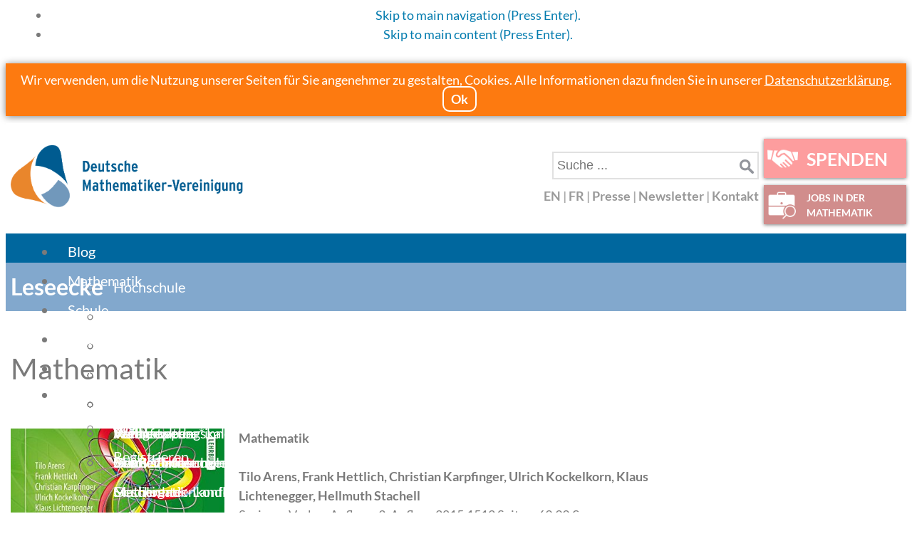

--- FILE ---
content_type: text/html; charset=utf-8
request_url: https://www.mathematik.de/leseecke-article/1400-mathematik
body_size: 9184
content:

<!DOCTYPE html>
<html lang="de-de">
<head>
<link rel="apple-touch-icon" href="https://mathematik.de/apple-touch-icon-precomposed.png"/>
<meta name="apple-mobile-web-app-title" content="DMV">
<meta name="twitter:dnt" content="on">
<meta charset="utf-8" />
	<base href="https://www.mathematik.de/leseecke-article/1400-mathematik" />
	<meta name="keywords" content="DMV, Deutsche, Mathematiker, Vereinigung, Leseecke, Buchrezensionen, Bücher, Buch, Mathematikbücher, mathematisch, Mathematikbuch, Rezensionen, Interessant, Forschung, Wissenschaft, Entdeckung, Lehre, Hochschule, Universität,  Mathematik, Wissenschaftler, Informationen, beste, Einblick, Erläuterung, Abriss, wissenschaftlich, kompetent, Kompetenz, Autoren, verschiedene, Themen, Fachbücher, Fachbuch, Lehrbücher, Lehrbuch, spannend, Ausblick, Kategorien, lernen, Bilder, verstehen, gut, schlecht, Beratung, Erörteung, Beurteilung, Beschreibung, Analyse, Bewertung" />
	<meta name="viewport" content="width=device-width, initial-scale=1.0" />
	<meta name="description" content="Bücher rund um die Mathematik sind alles andere als langweilig und neben Fach- und Lehrbüchern gibt es eine Menge weitere Themengebiete, in denen sich Mathematik wiederfindet. Viele verschiedenen Autoren stellen uns Ihre Buchrezensionen zur Verfügung, die wir Ihnen nicht vorenthalten möchten. " />
	<meta name="generator" content="Joomla! - Open Source Content Management" />
	<title>Mathematik</title>
	<link href="/images/DMV_Moebiusband_rgb.ico" rel="shortcut icon" type="image/vnd.microsoft.icon" />
	<link href="/components/com_jcomments/tpl/default/style.css?v=3002" rel="stylesheet" />
	<link href="/media/plg_system_jcemediabox/css/jcemediabox.min.css?7d30aa8b30a57b85d658fcd54426884a" rel="stylesheet" />
	<link href="/media/plg_system_jcepro/site/css/content.min.css?86aa0286b6232c4a5b58f892ce080277" rel="stylesheet" />
	<link href="/templates/dmv-standard/css/base.layout.css" rel="stylesheet" media="all" />
	<link href="/templates/dmv-standard/css/base.print.css" rel="stylesheet" media="print" />
	<link href="/templates/dmv-standard/css/navigation.dropdown.css" rel="stylesheet" media="all" />
	<link href="/templates/dmv-standard/css/navigation.mobile.css" rel="stylesheet" media="all" />
	<link href="/media/com_finder/css/finder.css" rel="stylesheet" />
	<link href="/media/jui/css/chosen.css?e68a2063936eb4608a4fe35972cdd8de" rel="stylesheet" />
	<link href="/templates/dmv-standard/css/screen.responsive.css" rel="stylesheet" media="all" />
	<link href="/templates/dmv-standard/css/jquery-ui.css" rel="stylesheet" media="all" />
	<link href="/templates/dmv-standard/css/dmv-custom.css" rel="stylesheet" media="all" />
	<link href="/templates/dmv-standard/css/dmv-global.css" rel="stylesheet" media="all" />
	<link href="/templates/dmv-standard/css/dmv-responsive.css" rel="stylesheet" media="all" />
	<link href="/templates/dmv-standard/css/shariff.min.css" rel="stylesheet" media="all" />
	<script type="application/json" class="joomla-script-options new">{"csrf.token":"9b3be948837587afe4cdb8aa899b56ed","system.paths":{"root":"","base":""},"system.keepalive":{"interval":1740000,"uri":"\/component\/ajax\/?format=json"}}</script>
	<script type="text/javascript">var JYAML=this.JYAML={};JYAML.get=function(type){this.template="dmv-standard";this.templatePath="/templates/dmv-standard";this.imagePath="/templates/dmv-standard/images";this.scriptPath="/templates/dmv-standard/script";this.cssPath="/templates/dmv-standard/css";this.yamlPath="/libraries/jyaml/yaml";this.libraries="/libraries/jyaml";this.blankIMG=this.templatePath + "/images/blank.gif";if(typeof(type)!='undefined'){return (typeof(this[type])!='undefined')?this[type]:''}else{return this}};</script>
	<script src="/media/jui/js/jquery.min.js?e68a2063936eb4608a4fe35972cdd8de"></script>
	<script src="/media/jui/js/jquery-noconflict.js?e68a2063936eb4608a4fe35972cdd8de"></script>
	<script src="/media/jui/js/jquery-migrate.min.js?e68a2063936eb4608a4fe35972cdd8de"></script>
	<script src="/media/system/js/caption.js?e68a2063936eb4608a4fe35972cdd8de"></script>
	<script src="/media/plg_system_jcemediabox/js/jcemediabox.min.js?7d30aa8b30a57b85d658fcd54426884a"></script>
	<script src="/libraries/jyaml/assets/js/focusfix.min.js"></script>
	<script src="/libraries/jyaml/html/js/jquery.easing.js"></script>
	<script src="/libraries/jyaml/html/js/jquery.accessible_dropdown.js"></script>
	<script src="/libraries/jyaml/html/js/jquery.jyamlmobilenav.js"></script>
	<script src="/media/jui/js/jquery.autocomplete.min.js"></script>
	<script src="/templates/dmv-standard/script/tmpl.js"></script>
	<script src="/templates/dmv-standard/script/dmv-custom.js"></script>
	<script src="https://www.mathematik.de/media/jui/js/chosen.jquery.min.js"></script>
	<script src="/templates/dmv-standard/script/responsive-switch.min.js"></script>
	<script src="/templates/dmv-standard/script/shariff.min.js"></script>
	<script src="https://ajax.googleapis.com/ajax/libs/jqueryui/1.13.2/jquery-ui.min.js"></script>
	<script>
jQuery(window).on('load',  function() {
				new JCaption('img.caption');
			});jQuery(document).ready(function(){WfMediabox.init({"base":"\/","theme":"standard","width":"600","height":"","lightbox":0,"shadowbox":0,"icons":1,"overlay":1,"overlay_opacity":0.8,"overlay_color":"#000000","transition_speed":500,"close":2,"labels":{"close":"Schlie\u00dfen","next":"N\u00e4chstes","previous":"Vorheriges","cancel":"Abbrechen","numbers":"{{numbers}}","numbers_count":"{{current}} von {{total}}","download":"Download"},"swipe":true,"expand_on_click":true});});jQuery(document).ready(function($){new JYAML.Dropdown('#dropdown-92-2645', {subMenuSelector:'.dropitem', orientation:'horizontal', linearSubMenu:false, effects:null, opacity:1, hideDelay:750, showDuration:750, showTransition:'swing', hideDuration:250, hideTransition:'swing', stretchWidthFistSubMenu:true, onBeforeInitialize:function(){var el=$(this),clone=el.clone().attr('id', '');$('li ul',clone).unwrap().unwrap();el.data('jyaml-mobilenav-element', clone);el.data('jyaml-mobilenav-rel', el);}});});jQuery(document).ready(function($){new JYAML.MobileNav('#dropdown-92-2645', {width_threshold:768, show_active_text:true, title_text:'Menu', insert_selector:'body', insert_method:'prepend', active_selector:'.current_link span:not(.subtitle)'});});jQuery(document).ready(function($){new JYAML.Dropdown('#dropdown-92-4016', {subMenuSelector:'.dropitem', orientation:'horizontal', linearSubMenu:false, effects:null, opacity:1, hideDelay:750, showDuration:750, showTransition:'swing', hideDuration:250, hideTransition:'swing', stretchWidthFistSubMenu:true, onBeforeInitialize:function(){var el=$(this),clone=el.clone().attr('id', '');$('li ul',clone).unwrap().unwrap();el.data('jyaml-mobilenav-element', clone);el.data('jyaml-mobilenav-rel', el);}});});jQuery(document).ready(function($){new JYAML.MobileNav('#dropdown-92-4016', {width_threshold:768, show_active_text:true, title_text:'Menu', insert_selector:'body', insert_method:'prepend', active_selector:'.current_link span:not(.subtitle)'});});jQuery(document).ready(function($){new JYAML.MobileNav('#menu-91-5588', {width_threshold:768, show_active_text:true, title_text:'Menu', insert_selector:'topnav', insert_method:'prepend', active_selector:'.current_link span:not(.subtitle)'});});jQuery(document).ready(function($){new JYAML.MobileNav('#menu-91-2546', {width_threshold:768, show_active_text:true, title_text:'Menu', insert_selector:'topnav', insert_method:'prepend', active_selector:'.current_link span:not(.subtitle)'});});
jQuery(document).ready(function() {
	var value, searchword = jQuery('#mod-finder-searchword177');
		// Get the current value.
		value = searchword.val();
		// If the current value equals the default value, clear it.
		searchword.on('focus', function ()
		{
			var el = jQuery(this);
			if (el.val() === 'Suche ...')
			{
				el.val('');
			}
		});
		// If the current value is empty, set the previous value.
		searchword.on('blur', function ()
		{
			var el = jQuery(this);
			if (!el.val())
			{
				el.val(value);
			}
		});
		jQuery('#mod-finder-searchform177').on('submit', function (e)
		{
			e.stopPropagation();
			var advanced = jQuery('#mod-finder-advanced177');
			// Disable select boxes with no value selected.
			if (advanced.length)
			{
				advanced.find('select').each(function (index, el)
				{
					var el = jQuery(el);
					if (!el.val())
					{
						el.attr('disabled', 'disabled');
					}
				});
			}
		});
	var suggest = jQuery('#mod-finder-searchword177').autocomplete({
		serviceUrl: '/component/finder/?task=suggestions.suggest&amp;format=json&amp;tmpl=component',
		paramName: 'q',
		minChars: 1,
		maxHeight: 400,
		width: 300,
		zIndex: 9999,
		deferRequestBy: 500
	});});
	jQuery(function ($) {
		initChosen();
		$("body").on("subform-row-add", initChosen);
		function initChosen(event, container)
		{
			container = container || document;
			$(container).find(".advancedSelect").chosen({"disable_search_threshold":10,"search_contains":true,"allow_single_deselect":true,"placeholder_text_multiple":"Werte eingeben oder ausw\u00e4hlen","placeholder_text_single":"Wert ausw\u00e4hlen","no_results_text":"Keine Ergebnisse gefunden!"});
		}
	});
jQuery(document).ready(function() {
	var value, searchword = jQuery('#mod-finder-searchword177');
		// Get the current value.
		value = searchword.val();
		// If the current value equals the default value, clear it.
		searchword.on('focus', function ()
		{
			var el = jQuery(this);
			if (el.val() === 'Suche ...')
			{
				el.val('');
			}
		});
		// If the current value is empty, set the previous value.
		searchword.on('blur', function ()
		{
			var el = jQuery(this);
			if (!el.val())
			{
				el.val(value);
			}
		});
		jQuery('#mod-finder-searchform177').on('submit', function (e)
		{
			e.stopPropagation();
			var advanced = jQuery('#mod-finder-advanced177');
			// Disable select boxes with no value selected.
			if (advanced.length)
			{
				advanced.find('select').each(function (index, el)
				{
					var el = jQuery(el);
					if (!el.val())
					{
						el.attr('disabled', 'disabled');
					}
				});
			}
		});
	var suggest = jQuery('#mod-finder-searchword177').autocomplete({
		serviceUrl: '/component/finder/?task=suggestions.suggest&amp;format=json&amp;tmpl=component',
		paramName: 'q',
		minChars: 1,
		maxHeight: 400,
		width: 300,
		zIndex: 9999,
		deferRequestBy: 500
	});});
	</script>
	<!--[if lte IE 7]> <link rel="stylesheet" href="/templates/dmv-standard/css/base.patch.css" type="text/css" media="all" /> <![endif]-->
	<!--[if lt IE 9]> <script type="text/javascript" src="/media/jui/js/html5.js"></script> <![endif]-->
	<!--[if lte IE 8]> <link rel="stylesheet" href="/templates/dmv-standard/css/patch.navigation.dropdown.css" type="text/css" media="all" /> <![endif]-->
	<script type="Array" src="/media/jui/js/chosen.jquery.min.js"></script>
	<script type="Array" src="/media/jui/js/jquery.autocomplete.min.js"></script>
</head>
<body class="no-js tmpl-index html-default layout-1col_3 lang-de page-sfx-leseecke-all">
	<script type="text/javascript">document.body.className=(document.body.className.replace(/(\s|^)no-js(\s|$)/, '$1$2') + ' js').replace(/^\s+|\s+$/g, "");</script>
	<a id="top" class="skiplink-anchor"></a>
	<!-- skip link navigation -->
	<ul class="ym-skiplinks"><li><a class="ym-skip" href="#navigation">Skip to main navigation (Press Enter).</a></li> <li><a class="ym-skip" href="#content">Skip to main content (Press Enter).</a></li> </ul>
	<div class="top_bar">
	    <div id="cookie_disclaimer">
		Wir verwenden, um die Nutzung unserer Seiten für Sie angenehmer zu gestalten, Cookies. Alle Informationen dazu finden Sie in unserer <a href="/datenschutzerklaerung" target="_blank">Datenschutzerklärung</a>.
		<span id="cookie_stop">Ok</span>   
    </div>
		<!-- set cookis for disclamer banner and last url for login redirect-->
	<script type="text/javascript">
	jQuery(function(){
		 jQuery('#cookie_stop').click(function(){
			jQuery('#cookie_disclaimer').slideUp(1500);
			var nDays = 365;
			var cookieName = "disclaimer";
			var cookieValue = "true";
			var today = new Date();
			var expire = new Date();
			expire.setTime(today.getTime() + 3600000*24*nDays);
			document.cookie = cookieName+"="+escape(cookieValue)+";expires="+expire.toGMTString()+";path=/";
		 });
		if(window.location.href.indexOf("login") == -1){
		var nDays = 1;
		var cookieName = "lasturlonsite";
		var cookieValue = window.location;
		var today = new Date();
		var expire = new Date();
		expire.setTime(today.getTime() + 3600000*24*nDays);
		document.cookie = cookieName+"="+escape(cookieValue)+";expires="+expire.toGMTString()+";path=/";}
	});
	</script>
		</div>
	<div class="ym-wrapper">
		<div class="ym-wbox">
			<header role="banner">
				<div class="max-width-wrapper-header max-width-wrapper">
					<div class="homepageimage">
						<a href="/">
							<div class="homepageimage">
								<img 
								src="/images/headers/Logos/kurzlogo_rgb.svg" 
								alt="Deutsche Mathematiker-Vereinigung">
							</div>
						</a>
					</div>
					<nav id="topnav" role="navigation">
						<div class="searchbar">
							<form id="mod-finder-searchform177" action="/suchergebnisse" method="get" class="form-search">
	<div class="finderglobal-search">
		<label for="mod-finder-searchword177" class="element-invisible finderglobal-search">Suchen</label><input type="text" name="q" id="mod-finder-searchword177" class="search-query input-medium" size="25" value="" placeholder="Suche ..." required/>		<input alt="Suchen" id="searchbutton" src="/templates/dmv-standard/images/searchButton.gif" "="" onclick="this.form.searchword.focus();" width="20px" type="image">
							</div>
</form>
						</div>
						<div class="raw-links"><a href="/en" ><span class="item-title">EN</span></a> <span class="rawlink-spacer">|</span> <a href="/fr" ><span class="item-title">FR</span></a> <span class="rawlink-spacer">|</span> <a href="/dmv-presse" ><span class="item-title">Presse</span></a> <span class="rawlink-spacer">|</span> <a href="/newsletter" ><span class="item-title">Newsletter</span></a> <span class="rawlink-spacer">|</span> <a href="/kontakt-dmv" ><span class="item-title">Kontakt</span></a></div>
						<a href="#" 
							class="rs-link" 
							data-link-desktop="Desktop Version"
							data-link-responsive="Mobile Version">
							Desktopversion
						</a>
					</nav>
				</div>
				<div class="button_container">
					<a href="/spenden">
					<div class="donation">
						<img src="/images/headers/Logos/spenden.png" alt="Spenden Logo">
						<div class="text_container">
							SPENDEN
						</div>						
					</div>
					</a>
					<!--ERSTE HILFE ABSCHALTEN UND DURCH JOBS ERSETZEN-->
					<a href="/jobs">	
					<div class="first_aid">
								<img src="/images/headers/Logos/jobs.png" alt="Erste Hilfe Logo">
								<div class="text_container">
									JOBS IN DER<br/>MATHEMATIK
								</div>
								<!--<a href="/erstehilfe">
								<div class="first_aid">
								<img src="/images/headers/Logos/erstehilfe.png" alt="Erste Hilfe Logo">
								<div class="text_container">
									ERSTE HILFE<br/>IN MATHE
								</div></div>-->
						</div>
					</a>
				</div>
											</header>
						<div class="max-width-wrapper-menu max-width-wrapper">
				<nav id="nav" role="navigation">
					<a id="navigation" class="skiplink-anchor"></a>
					<div class="dropdown dropdown-horizontal ym-clearfix">
	<ul class="menu" id="dropdown-92-2645">
<li class="item-109 item-first item-count0 level1 viewLevel0 parent type-alias"><a href="/dmv-blog" ><span class="item-title">Blog</span></a><div class="dropitem dropitem-down dropitemLevel0"><div class="dropitem-content ym-clearfix"><ul><li class="item-447 item-first item-count0 level2 viewLevel1 type-alias"><a href="/hochschule" ><span class="item-title">Hochschule</span></a></li><li class="item-448 item-count1 level2 viewLevel1 type-alias"><a href="/bildung" ><span class="item-title">Bildung</span></a></li><li class="item-449 item-count2 level2 viewLevel1 type-alias"><a href="/forschung" ><span class="item-title">Forschung</span></a></li><li class="item-450 item-count3 level2 viewLevel1 type-alias"><a href="/aus-der-dmv" ><span class="item-title">Aus der DMV</span></a></li><li class="item-451 item-count4 level2 viewLevel1 type-alias"><a href="/schwerpunkte" ><span class="item-title">Schwerpunkte</span></a></li><li class="item-452 item-count5 level2 viewLevel1 type-alias"><a href="/aufrufe" ><span class="item-title">Aufrufe</span></a></li><li class="item-453 item-count6 level2 viewLevel1 type-alias"><a href="/vermischtes" ><span class="item-title">Vermischtes</span></a></li><li class="item-1879 item-last item-count7 level2 viewLevel1 type-alias"><a href="/mathlog" ><span class="item-title">Mathlog</span></a></li></ul></div></div></li><li class="item-113 item-count1 level1 viewLevel0 parent type-url"><a class="separator" href="javascript:return false;" ><span class="item-title">Mathematik</span></a><div class="dropitem dropitem-down dropitemLevel0"><div class="dropitem-content ym-clearfix"><ul><li class="item-461 item-first item-count0 level2 viewLevel1 type-component"><a href="/mathematik/was-ist-mathematik" ><span class="item-title">Was ist Mathematik?</span></a></li><li class="item-217 item-count1 level2 viewLevel1 type-component"><a href="/mathematik/leseecke" ><span class="item-title">Leseecke</span></a></li><li class="item-118 item-count2 level2 viewLevel1 type-component"><a href="/mathematik/mathematiker-innen-a-z" ><span class="item-title">Mathematiker*innen A-Z</span></a></li><li class="item-117 item-count3 level2 viewLevel1 type-component"><a href="/mathematik/preise-in-der-mathematik" ><span class="item-title">Preise in der Mathematik</span></a></li><li class="item-226 item-count4 level2 viewLevel1 type-component page-sfx--veranstaltungskalender"><a href="/mathematik/veranstaltungskalender" ><span class="item-title">Veranstaltungskalender</span></a></li><li class="item-994 item-last item-count5 level2 viewLevel1 type-component"><a href="/mathematik/große_probleme" ><span class="item-title">Große Probleme</span></a></li></ul></div></div></li><li class="item-114 item-count2 level1 viewLevel0 parent type-url"><a class="separator" href="javascript:return false;" ><span class="item-title">Schule</span></a><div class="dropitem dropitem-down dropitemLevel0"><div class="dropitem-content ym-clearfix"><ul><li class="item-124 item-first item-count0 level2 viewLevel1 type-alias"><a href="/abiturpreis" ><span class="item-title">Abiturpreis</span></a></li><li class="item-128 item-count1 level2 viewLevel1 type-alias"><a href="/mathematik-rundmail" ><span class="item-title">Mathematik-Rundmail</span></a></li><li class="item-129 item-count2 level2 viewLevel1 type-alias"><a href="/schulauszeichnungen" ><span class="item-title">Schulauszeichnungen</span></a></li><li class="item-126 item-count3 level2 viewLevel1 type-alias"><a href="/wettbewerbe" ><span class="item-title">Wettbewerbe</span></a></li><li class="item-130 item-count4 level2 viewLevel1 type-alias"><a href="/schuelerinnencamps" ><span class="item-title">Schüler*innencamps</span></a></li><li class="item-125 item-last item-count5 level2 viewLevel1 type-alias"><a href="/mathematik-landkarte" ><span class="item-title">Mathematik-Landkarte</span></a></li></ul></div></div></li><li class="item-115 item-count3 level1 viewLevel0 parent type-url"><a class="separator" href="javascript:return false;" ><span class="item-title">Hochschule/Beruf</span></a><div class="dropitem dropitem-down dropitemLevel0"><div class="dropitem-content ym-clearfix"><ul><li class="item-134 item-first item-count0 level2 viewLevel1 type-component"><a href="/hochschule-beruf/berufsportraits" ><span class="item-title">Berufsportraits</span></a></li><li class="item-132 item-count1 level2 viewLevel1 type-alias"><a href="/mathe-studieren" ><span class="item-title">Mathe Studieren?!</span></a></li><li class="item-133 item-count2 level2 viewLevel1 type-component"><a href="/hochschule-beruf/mathemacher-innen" ><span class="item-title">Mathemacher*innen</span></a></li><li class="item-886 item-count3 level2 viewLevel1 type-component"><a href="/hochschule-beruf/dmv-mathematikschulen" ><span class="item-title">Mathematikschulen</span></a></li><li class="item-849 item-count4 level2 viewLevel1 type-alias"><a href="/stukon" ><span class="item-title">Studierendenkonferenz</span></a></li><li class="item-1459 item-last item-count5 level2 viewLevel1 type-alias"><a href="/professor_innen" ><span class="item-title">Professor*innen</span></a></li></ul></div></div></li><li class="item-116 item-count4 level1 viewLevel0 parent type-url"><a class="separator" href="javascript:return false;" ><span class="item-title">DMV</span></a><div class="dropitem dropitem-down dropitemLevel0"><div class="dropitem-content ym-clearfix"><ul><li class="item-140 item-first item-count0 level2 viewLevel1 type-alias"><a href="/die-dmv-als-verein" ><span class="item-title">Die DMV als Verein</span></a></li><li class="item-141 item-count1 level2 viewLevel1 type-component"><a href="/dmv/fachgruppen" ><span class="item-title">Fachgruppen</span></a></li><li class="item-137 item-count2 level2 viewLevel1 type-component"><a href="/dmv/gauss-vorlesungen" ><span class="item-title">Gauß-Vorlesungen</span></a></li><li class="item-142 item-count3 level2 viewLevel1 type-component"><a href="/dmv/geschichte" ><span class="item-title">Geschichte</span></a></li><li class="item-136 item-count4 level2 viewLevel1 type-component"><a href="/dmv/jahrestagungen" ><span class="item-title">Jahrestagungen</span></a></li><li class="item-1312 item-count5 level2 viewLevel1 type-component"><a href="/dmv/kooperationen" ><span class="item-title">Kooperationen</span></a></li><li class="item-524 item-count6 level2 viewLevel1 type-alias"><a href="/dmv-mitgliedschaft" ><span class="item-title">Mitgliedschaft</span></a></li><li class="item-979 item-count7 level2 viewLevel1 type-component"><a href="/dmv/dmv-stellungnahme" ><span class="item-title">Positionen</span></a></li><li class="item-138 item-count8 level2 viewLevel1 type-component"><a href="/dmv/preise-auszeichnungen" ><span class="item-title">Preise und Auszeichnungen</span></a></li><li class="item-381 item-last item-count9 level2 viewLevel1 type-alias"><a href="/publikationen" ><span class="item-title">Publikationen</span></a></li></ul></div></div></li><li class="item-247 item-last item-count5 level1 viewLevel0 parent type-url"><a class="user_image separator" href="javascript:return false;" ><span class="item-title"><img src="/images/headers/Logos/benutzer.png" alt="Benutzer" /></span></a><div class="dropitem dropitem-down dropitemLevel0"><div class="dropitem-content ym-clearfix"><ul><li class="item-396 item-first item-count0 level2 viewLevel1 type-alias"><a href="/login" ><span class="item-title">Login</span></a></li><li class="item-401 item-last item-count1 level2 viewLevel1 type-component"><a href="/benutzer/registrieren" ><span class="item-title">Registrieren</span></a></li></ul></div></div></li></ul>
</div>
				</nav>
			</div>
			<!-- add color to submenu, menu bars and blogintro-->
				<div class="max-wrapper-submenu max-width-wrapper">
					<div class="main_top" role="complementary">
					</div>
				</div>
				<div class="content-wrapper max-width-wrapper">
					<div class="content_subpage">
					</div>
				</div>
								<div class="max-width-wrapper" id="main">
					<div class="ym-column ym-column-main">
						<div class="ym-col3" role="main">
							<div class="ym-cbox ym-clearfix">
								<div class="ym-contain-fl">									<a id="content" name="content" class="skiplink-anchor"></a>
<div class="item-pageleseecke-all" itemscope itemtype="https://schema.org/Article">
	<meta itemprop="inLanguage" content="de-DE" />
		<div class="page-header">
		<h1> Leseecke </h1>
	</div>
			<div class="article-header">
	<div class="page-header">
					<h2 itemprop="headline">
				Mathematik			</h2>
									</div>
	</div>
								<div itemprop="articleBody">
		<p><img style="margin-right: 20px; margin-bottom: 10px; float: left;" alt="mathematik arens" src="/images/Mathematik/Leseecke/mathematik_arens.jpg" height="398" width="300" /></p>
<p><strong>Mathematik</strong></p>
<p><strong>Tilo Arens, Frank Hettlich, Christian Karpfinger, Ulrich Kockelkorn, Klaus Lichtenegger, Hellmuth Stachell<br /></strong>Springer Verlag; Auflage: 3. Auflage 2015,1512 Seiten, 69,99 €</p>
<p>ISBN-10: 3642449182<br />ISBN-13: 978-3642449185</p>
<p>Vor mir liegt ein gewaltiges Lehrbuch, sowohl physisch (1500 Seiten im A4- Format) als auch inhaltlich. Die Autoren lassen in sechs Teilen die gesamte Mathematik Revue passieren, die in Ingenieur- oder naturwissenschaftlichen Studiengängen verlangt wird. Im einzelnen lauten die Überschriften der Teile:</p>
<p>I. Einführung und Grundlagen; <br /> II. Analysis einer reellen Veränderlichen; <br /> III. Lineare Algebra; <br /> IV. Analysis mehrerer reeller Variablen; <br /> V. Höhere Analysis; <br /> VI. Wahrscheinlichkeitsrechnung und Statistik.</p>
<p>Inhaltlich sind natürlich viele Dinge Standard, allerdings sei bemerkt, dass es Abschnitte zur Tensorrechnung, linearen Optimierung, Funktionalanalysis und Variationsrechnung gibt; ferner führen die Autoren nicht das Riemannsche Integral, sondern gleich das Lebesguesche Integral ein.</p>
<p>Was das Buch auszeichnet, ist einerseits die Vollständigkeit des Inhalts – die gesamte (Ingenieur-)Mathematik in einem Band –, andererseits seine Darstellung. Der Anspruch der Autoren ist es, die Mathematik verständlich zu machen und nicht bloß Rechenverfahren einzuüben, und sie werden diesem Anspruch glänzend gerecht. Also wird so viel wie möglich auch bewiesen (und damit erklärt), zumindest solange, wie nicht an den Grundlagen gerührt wird (der Begriff der Cauchyfolge erscheint erst auf Seite 1057). Bei der Einführung des Lebesgueschen Integrals müssen die Leser allerdings eine Menge Dinge einfach glauben, da die präzise mathematische Argumentation über ihren Horizont hinausginge. Insofern wäre das Riemannsche Integral als Einstieg intuitiver gewesen. Außerdem legen die Autoren Wert darauf, die Leserinnen und Leser vor gewissen Missverständnissen zu warnen, denen Anfänger mitunter unterliegen (z.B. <em>f </em>und <em>f(x) </em>zu unterscheiden, vgl. Seite 86). All dies wird unterstützt durch viele Anwendungsbeispiele. Jedes Kapitel schließt mit Aufgaben in jeweils drei Rubriken: Verständnisfragen, Rechenaufgaben, Anwendungsprobleme; Hinweise zum Lösungsweg und die Lösung selbst finden sich am Schluss des Buches.</p>
<p>Die äußere Aufmachung des Buchs ist vorbildlich: Druck auf gutem Papier, durchgehend mehrfarbige Abbildungen, eingeschobene Kästen mit Anwendungen (in grün), Vertiefungen (in violett) und Übersichten (in orange), perfekter Satz mit einer Nullmenge an Tippfehlern. Warnungen erscheinen natürlich in rot!</p>
<p>Zusätzlich zum gedruckten Buch gibt es die Internetseite <a href="http://www.springer.com/spektrum+akademischer+verlag/mathematik/arens+et+al.?SGWID=0-160502-0-0-0" target="_blank" rel="noopener noreferrer">www.matheweb.de</a> mit „Bonusmaterial“ und den vollständig ausgearbeiteten Lösungswegen (beides inzwischen ebenfalls gedruckt erhältlich). Die Autoren und die Mathematik-Programmleitung des Spektrum-Verlags sind zu diesem Werk zu beglückwünschen!</p>
<p><i>Rezension: Dirk Werner</i><em>, FU Berlin</em></p>
<p>&nbsp;</p> 	</div>
	<div class="article-footer">
						<div class="icons">
	<div class="icons-content ym-clearfix">
									<ul class="actions">
																<li class="print-icon">
							<a href="/leseecke-article/1400-mathematik?tmpl=component&amp;print=1&amp;layout=default" title="Eintrag ausdrucken < Mathematik >" onclick="window.open(this.href,'win2','status=no,toolbar=no,scrollbars=yes,titlebar=no,menubar=no,resizable=yes,width=640,height=480,directories=no,location=no'); return false;" rel="nofollow">			<span class="icon-print" aria-hidden="true"></span>
			</a> 
						</li>
																													</ul>
						</div>
</div>
										<dl class="article-info muted">
			<dt class="article-info-term">
									Details							</dt>
										<dd class="category-name">
													Kategorie: <span itemprop="genre">Leseecke</span>							</dd>			
						</dl>
											<ul class="tags inline">
																	<li class="tag-120 tag-list0" itemprop="keywords">
					<a href="/component/tags/tag/mathematiker" class="label label-info">
						Mathematiker					</a>
				</li>
						</ul>
					</div>
							</div>
								</div>							</div>
							<!-- IE6 and IE7 column clearing to simulate equal height -->
							<div class="ym-ie-clearing">&nbsp;</div>
						</div>
					</div>
				</div>
			<footer role="contentinfo">
				<div class="max-width-wrapper">
					<div class="footer" role="complementary">
						<div class="custom_footer"  >
	<ul>
	<li>
<a href="/impressum" target="_blank" rel="noopener noreferrer">Impressum<br></a><a href="/dmv-presse">Presse</a> <a href="/impressum" target="_blank" rel="noopener noreferrer"><br></a><a href="/jobs">Jobs und Praktika</a><br><a href="/untermenue-kontakt">Kontakt<br></a><a href="/lizenzen-und-bildrechte" target="_blank" rel="noopener noreferrer">Lizenzen und Bildrechte</a><br><a href="/datenschutzerklaerung" target="_blank" rel="noopener noreferrer">Datenschutzerklärung</a><br><a href="/feedback?view=form" target="_blank" rel="noopener noreferrer">Feedback &amp; Problem melden</a>
</li>
	<li>MATHEMATIK<br><a href="/mathematik/was-ist-mathematik">Was ist Mathematik?<br></a><a href="/mathematik/leseecke">Leseecke</a><a href="/mathematik/was-ist-mathematik"></a><br><a href="/component/chronoforms5/?chronoform=Mathematikerinnen">Mathematiker*innen A-Z</a><br><a href="/mathematik/preise-in-der-mathematik">Preise in der Mathematik</a><br><a href="/mathematik/veranstaltungskalender">Veranstaltungskalender<br></a><a href="/mathematik/gro%C3%9Fe_probleme">Große Probleme</a>
</li>
	<li>SCHULE<br><a href="/abiturpreis">Abiturpreis</a><br><a href="/component/content/article?id=691&amp;Itemid=125">Mathe-Landkarte</a><br><a href="/component/content/article?id=616&amp;Itemid=128">Mathe-Rundmail<br></a><a href="/schule/schulauszeichnungen">Schulauszeichnungen</a><br><a href="/component/content/article?id=617&amp;Itemid=129">MINT-Schulen</a><br><a href="/component/content/article?id=540&amp;Itemid=130">Schülercamps</a><br><a href="/wettbewerbe">Wettbewerbe</a>
</li>
	<li>HOCHSCHULE/BERUF<br><a href="/hochschule-beruf/berufsportraits">Berufsportraits</a><br><a href="/mathe-studieren">Mathe studieren?!</a><br><a href="/mathemacher-innen">Mathemacher*innen<br></a><a href="/hochschule-beruf/dmv-mathematikschulen">Mathematikschulen</a><a href="/mathemacher-innen"><br></a><a href="/stukon">Studierendenkonferenz<br></a><a href="/profess">Professor*innen</a>
</li>
	<li>DMV<br><a href="/die-dmv-als-verein">Die DMV als Verein<br></a><a href="/dmv/fachgruppen">Fachgruppen</a><a href="/die-dmv-als-verein"></a><br><a href="/dmv/gauss-vorlesungen">Gauß-Vorlesungen<br></a><a href="/dmv/geschichte">Geschichte</a><a href="/dmv/gauss-vorlesungen"><br></a><a href="/dmv/jahrestagungen">Jahrestagungen<br></a><a href="/dmv/kooperationen">Kooperationen</a><br><a href="/dmv-mitgliedschaft">DMV-Mitgliedschaft</a><br><a href="/dmv/dmv-stellungnahme">Positionen</a><br><a href="/dmv/preise-auszeichnungen">Preise/Auszeichnungen<br></a><a href="/publikationen">Publikationen</a>
</li>
</ul>
<p style="text-align: center;"><a href="https://www.facebook.com/dmv.mathematik" target="_blank" rel="noopener noreferrer"><img src="/images/headers/Logos/facebook.png" alt="facebook" style="margin: 5px;" width="50" height="50"></a> <a href="https://twitter.com/dmv_mathematik" target="_blank" rel="noopener noreferrer"><img src="/images/headers/Logos/twitter.png" alt="twitter" style="margin: 5px;" width="50" height="50"></a> <a href="https://www.youtube.com/channel/UCMTLql7yIquhj8b3LBF9P9w" target="_blank" rel="noopener noreferrer"><img src="/images/headers/Logos/youtube.png" alt="youtube" style="margin: 5px;" width="50" height="50"></a> <a href="https://www.linkedin.com/company/deutsche-mathematiker-vereinigung" target="_blank" rel="noopener"><img src="/images/headers/Logos/linkedin.png" alt="linkedin" style="margin-top: 5px; margin-bottom: 5px;" width="50" height="50"></a></p></div>
						<div class="custom_footer">
							© 2026 Deutsche Mathematiker-Vereinigung						</div>
					</div>
				</div>
							</footer>
		</div>
	</div>
</body>
</html>


--- FILE ---
content_type: text/css
request_url: https://www.mathematik.de/templates/dmv-standard/css/dmv-custom.css
body_size: 10774
content:
@charset "UTF-8";

/**
 * JYAML - Template Framework includes YAML for Joomla!
 *
 * All rights reserved. The JYAML project is a template to manage and
 * configure Joomla!-Templates with the YAML XHTML/CSS Framework
 * - http://www.yaml.de
 *
 * -----------------------------------------------------------------------------
 *
 * @version     Id: $Id$
 *
 * @package     JYAML
 * @subpackage  Stylesheet
 *
 * @author      Reinhard Hiebl <reinhard@hieblmedia.com>
 * @copyright   Copyright (C) 2006 - 2016, HieblMedia (Reinhard Hiebl)
 * @license     http://www.jyaml.de/en/license Creative Commons Attribution 3.0
 * @link        http://www.jyaml.de
 */

/*FONT*/
/* lato-300 - latin-ext_latin */
@font-face {
	font-family: 'Lato';
	font-style: normal;
	font-weight: 300;
	src: url('../fonts/lato/lato-v22-latin-ext_latin-300.eot'); /* IE9 Compat Modes */
	src: local(''),
		 url('../fonts/lato/lato-v22-latin-ext_latin-300.eot?#iefix') format('embedded-opentype'), /* IE6-IE8 */
		 url('../fonts/lato/lato-v22-latin-ext_latin-300.woff2') format('woff2'), /* Super Modern Browsers */
		 url('../fonts/lato/lato-v22-latin-ext_latin-300.woff') format('woff'), /* Modern Browsers */
		 url('../fonts/lato/lato-v22-latin-ext_latin-300.ttf') format('truetype'), /* Safari, Android, iOS */
		 url('../fonts/lato/lato-v22-latin-ext_latin-300.svg#Lato') format('svg'); /* Legacy iOS */
  }
  /* lato-regular - latin-ext_latin */
  @font-face {
	font-family: 'Lato';
	font-style: normal;
	font-weight: 400;
	src: url('../fonts/lato/lato-v22-latin-ext_latin-regular.eot'); /* IE9 Compat Modes */
	src: local(''),
		 url('../fonts/lato/lato-v22-latin-ext_latin-regular.eot?#iefix') format('embedded-opentype'), /* IE6-IE8 */
		 url('../fonts/lato/lato-v22-latin-ext_latin-regular.woff2') format('woff2'), /* Super Modern Browsers */
		 url('../fonts/lato/lato-v22-latin-ext_latin-regular.woff') format('woff'), /* Modern Browsers */
		 url('../fonts/lato/lato-v22-latin-ext_latin-regular.ttf') format('truetype'), /* Safari, Android, iOS */
		 url('../fonts/lato/lato-v22-latin-ext_latin-regular.svg#Lato') format('svg'); /* Legacy iOS */
  }
  /* lato-700 - latin-ext_latin */
  @font-face {
	font-family: 'Lato';
	font-style: normal;
	font-weight: 700;
	src: url('../fonts/lato/lato-v22-latin-ext_latin-700.eot'); /* IE9 Compat Modes */
	src: local(''),
		 url('../fonts/lato/lato-v22-latin-ext_latin-700.eot?#iefix') format('embedded-opentype'), /* IE6-IE8 */
		 url('../fonts/lato/lato-v22-latin-ext_latin-700.woff2') format('woff2'), /* Super Modern Browsers */
		 url('../fonts/lato/lato-v22-latin-ext_latin-700.woff') format('woff'), /* Modern Browsers */
		 url('../fonts/lato/lato-v22-latin-ext_latin-700.ttf') format('truetype'), /* Safari, Android, iOS */
		 url('../fonts/lato/lato-v22-latin-ext_latin-700.svg#Lato') format('svg'); /* Legacy iOS */
  }
/*FONT END*/

@media screen
{
	html{ 
		height: 100%; 
		padding: 0; 
	}

	/* Marginal areas & page background */
	body{ 
		background:#fff; padding:0px; 
	}

	.ym-wrapper { text-align:left; margin:0 auto; }
	
	.ym-wbox {padding: 0;}
	
	a.separator{
		cursor: default !important;
	}
	
	.dropdown.dropdown-horizontal ul.menu li.current a{
		font-weight: normal;
	}

    .max-width-wrapper-menu + .max-width-wrapper {
        background-color: #F3F3F3;
    }
	
	/* topbar and cookie disclaimer */
	
	.top_bar {
		min-height: 10px; 
		width: 100%; 
		background-color: #fd7a10; 
		-webkit-box-shadow: 0px 1px 10px gray; 
		-moz-box-shadow: 0px 1px 10px gray; 
		box-shadow: 0px 1px 10px gray;
		margin-bottom: 10px;
		color: #fff;
		}
		
	.top_bar a{
		color: #fff;
		text-decoration: underline;
	}
	
	#cookie_disclaimer{
		padding: 10px 0;
	}
	
	#cookie_stop{
		margin-left: 10px;
		font-weight: bold;
		border: 2px solid #fff;
		padding: 5px 10px;
		border-radius: 10px;
		cursor: pointer;
	}
    
	/* Layout:width, background, borders */
	.ym-wrapper {
		min-width:760px;
		max-width:100%;
		background:#fff;
	}
	
    .max-width-wrapper {
        padding-top: 50px;
        
    }
	
    header .max-width-wrapper, .max-width-wrapper-menu, .max-width-wrapper-menu + .max-width-wrapper,
    .max-wrapper-submenu {
        padding-top: 0;
        padding-bottom: 0;
    }
    
	.max-width-wrapper-menu{
		width:100%;
		background: #00679e;
	}
	
	/* Menus */
	
	.dropdown-horizontal {
    background: transparent;
	}
	
	#nav {
		height: 41px;
		max-width: 1250px;
		width:100%;
		margin: 0 auto;
	}
	
	#nav ul.menu li{
		height:41px;
	}
	
	#nav ul.menu li a{
		height:100%;
	}
	
	#nav ul.menu li a img{
		width: 25px;
		vertical-align: middle;
		padding-top: 3px;
	}
	
	/* header */
	
	.max-width-wrapper-header{
		width:100%;
		max-width: 1250px;
		display: -webkit-flex;
		display: flex; 
		align-items:center;
	}
	
	.raw-links,.raw-links .item-title{
		font-weight: bold;
	}
	
	.max-width-wrapper-header{
		margin: 0 auto;
	}
    
	header {
		color:#000;
		background:#fff repeat-x top left;
		padding:1em 0px;
		position:relative;
		display: -webkit-flex;
		display: flex; 
		padding: 30px 0;
		padding-right: 0px;
	}
	
	.header_image img {
		display: block; /* prevent line-height spacing in IE and maybe some other browsers too */
		width: 100%;
		height: auto;
		margin-top: 1em;
	}
	
	header a > .homepageimage {
		width: 440px;
		height: 95px;
		background: transparent url("/images/headers/Logos/DMV-Langlogo_4c-removebg-preview.png") no-repeat scroll center left;
		/*background: transparent url("/images/headers/Logos/DMV-Langlogo_rgb.jpg") no-repeat scroll center left;*/
        /*background: transparent url("/images/headers/Logos/kurzlogo_rgb.svg") no-repeat scroll center left;*/
        background-size: contain;
		/*Anti Aliasing verhindern*/
		/*image-rendering: crisp-edges;*/
	}
    
    .homepageimage img {
        display: none;
    }
	
	/* navigation top */
	
	#topnav {
		position: static;
		background: transparent;
		color: #aaa;
		width: 400px;
		text-align: right;
		display: -webkit-flex;
		display: flex; 
	    flex-direction: column;
		align-items: flex-end;
		flex-grow:1;
	}
	
	.rs-link-to-responsive {
		display: block !important;
		background-color: #fd7a10 !important;
		top: -18px !important;
	}
	
	#topnav .rs-link{
		display: none;
        top: 64px;
        position: absolute;
        z-index: 100;
        color: rgb(255, 255, 255);
        font-size: 70%;
        right: 0px;
        width: 100%;
        text-align: center;
        line-height: 1em;
        padding: 10px 0px;
		text-transform: uppercase;
	}
	
	#topnav .search-query{
		height: 25px;
		width: 250px;	
		border: none;
	}	
	
	/* header search */
	
	.searchbar{
		margin-bottom: 10px;
		border: 2px solid;
		border-color: #E1E1E1;
		padding: 2px;
		clear: left; 
	}
	
	#searchbutton {
		position: relative;
		top: 4px;
		float:right;
		padding: 3px;
	}
	
	/* Labels and Buttons header */

	.button_container{
		position: absolute;
		top: 22px;
		right: 0px;
		width: 210px;	
	}

	.first_aid {
		background-color: #D18D8C;
		width: 200px;
		height: 55px;
		float: right;	
		-webkit-box-shadow: 0px 1px 5px gray;
		-moz-box-shadow: 0px 1px 5px gray;
		box-shadow: 0px 1px 5px gray;
		margin-bottom: 10px;
	}
	
	.donation {
		background-color: #FD9D9E;
		width: 200px;
		height: 55px;
		float: right;
		margin-bottom: 5px;
		-webkit-box-shadow: 0px 1px 5px gray;
		-moz-box-shadow: 0px 1px 5px gray;
		box-shadow: 0px 1px 5px gray;
		margin-bottom: 10px;
	}
	
	.text_container{
		color: #fff !important;
		float:left;
		margin-left: 7px;
		font-weight: bold;
		position: relative;
		top: 50%;
		-webkit-transform: translateY(-50%);
		-ms-transform: translateY(-50%);
		transform: translateY(-50%);
	}
	
	.donation .text_container{
		font-size: 25px;
	}
	
	.first_aid .text_container{
		font-size: 14px;
	}
	
	.button_container img{
		position: relative;
		top: 50%;
		-webkit-transform: translateY(-50%);
		-ms-transform: translateY(-50%);
		transform: translateY(-50%);
		float:left;
		padding:5px;	
	}
	
	.donation img{	
		height: 25px;
	}
	
	.first_aid img{
		height: 40px;
		margin-right: 3px;
	}
					
	
	/* buttons in header end*/
	
	#dropdownSubMenusContainer{
		z-index: 99999;
	}
	
	.main_top{
		margin: 0 auto;
		max-width: 1250px;
		width: 100%;
		position: relative;
		display: -webkit-flex;
		display: flex;
		align-items: stretch;
	}
		
	#main {
		background:#fff;
		padding:0;
		max-width: 1250px;
		margin: 0 auto;
	}
	
	.moduleboxteaser{
		margin: 0;
		width: 100%;
	}

	.moduleboxteaser .bt-inner {
		margin-top: 60px;
	}
	
    .moduleboxteaser .bt-cs .bt-inner img {
        margin-top: -60px !important;
    }
	
	.bt_handles li a{
		background-image: none !important;
	}
	
	/*---------------- eventtable ----------------*/
	
	.moduleboxtermine-profil .eventtable p{
		white-space: normal;
		hyphens: auto;
	}
	
	.eventtable{	
		vertical-align: middle;
		min-width: 28%;
		margin: 5px 0;
		padding: 0 0 10px 0;
	}
	
    .eventtable p {
        display: flex;
        flex-direction: row;
        line-height: 1.3em;
        width: 100%;
        margin: 0;
        border-top: 1px solid #FFF;
		padding: 5px 0;
		overflow: hidden;
		white-space: nowrap;
    }

    .eventtable time {
		min-width: 50px;
        text-align: center;
        padding-right: 10px;
		
    }
	
	.eventtable time.end {
        margin-top: -23px;
    }

    .eventtable time b {
        display: block;
        font-size: 1.3em;
    }
	
	.eventtable time.end:before{
		content: " - ";
		position: relative;
		left: -30px;
		top: 35px;
		
	}

    .eventtable h3 {
        margin: 0 0 10px;
        font-size: 1em;
        font-weight: bold;
        text-transform: uppercase;
    }


	
	.mod_events_latest_callink {
		float: right;
        justify-content: flex-end;
	}
	
	/*---------------- teaser ----------------*/
	
    .bt-cs .bt-inner {
        padding: 0;
    }

	.moduleboxteaser img{
		outline: none !important;
		border: none !important;
		max-width: none !important;
		margin: 0 30px 0 0 !important;
		width: 510px !important; 
		max-width: 100% !important;
		
	}
		
	.bt-cs .bt-row {
		float: left;
		position: relative;
		overflow: hidden;
		padding: 0;
	}
	
	.bt-cs .bt-inner .bt-title {
		font-size: 32px;
        font-weight: normal;
        text-transform: none;
        line-height: 100%;
        color: #027bae;
	}
	
	.bt-introtext{
		margin-top: 20px;
        line-height: 1.4em;
		margin-bottom: 10px;
	}

    .bt-cs .bt-inner .readmore {
        margin: 0;
    }

    /* Teaser Nav Arrows */
    .bt-cs a.prev, .bt-cs a.next {
        background-image: url("../images/slider/slider-arrow.svg") !important;
        background-position: center center !important;
        width: 70px;
        overflow: hidden;
    }
    .bt-cs a.prev:hover, .bt-cs a.next:hover {
        opacity: 0.6;
    }


    .bt-cs a.prev {
        left: -70px;
        transform: scaleX(-1);
    }
    .bt-cs a.next {
        right: -57px;
    }

    /* Teaser Pagination */
    
    .moduleboxteaser #btcontentslider132 .bt_handles {
        bottom: 20px !important;
        top: inherit !important;
    }
    .bt-cs .bt_handles li {
        border-radius: 50%;
        width: 10px;
        height: 10px;
        border: 1px solid #027bad;
    }
    .bt-cs .bt_handles li.current {
        background: #027bad !important;
    }


    /*---------------- Termine ----------------*/
	
	.max-width-wrapper-calendar{
		background-color: #D9EAF4;
		width: 100%;
	}
	
	.dates_and_sponsor{
		max-width: 1250px;
		margin: 0 auto;
		display: -webkit-flex;
		display: flex;
		justify-content: space-between;
		flex-wrap: wrap;
		padding: 0 20px;
	}
	
	.max-width-wrapper-dmvinfo{
		background-color: #fd7a10;
		width: 100%;
		padding: 30px 0;
	}

    .dates_and_sponsor .moduleboxtermine:first-child p:last-child{
        border-bottom: 1px solid #FFF;
    }
	
	.dates_and_sponsor .moduleboxtermine{
		width: 37%;
        margin-bottom: 0;
	}

    .dates_and_sponsor .moduleboxtermine:first-child {
        
    }

    /*---------------- Sponsor ----------------*/

    .moduleboxsponsor {
        width: 20%;
        font-size: 80%;
    }
    .moduleboxsponsor span {
        display: block;
        padding-bottom: 20px;
        padding-right: 20px;
    }


    /*---------------- DMV Info ----------------*/

	
	.custom_dmv-info {
		margin: 0 auto;
		max-width: 1250px;
		padding: 0 20px;
		
	}
	
	.custom_dmv-info ul{
		list-style: none;
		display: -webkit-flex;
		display: flex;
		align-items: flex-start;
		padding: 10px 0;
		margin: 0 !important;
	}
	
	.custom_dmv-info li {
		color: #fff;
		margin-left: 0;
		font-size: 1em;
	}	
	
	.custom_dmv-info li:first-child{
		width: 60%;
		padding-right: 20px;
	}
	
	.custom_dmv-info h4{
		line-height: 1.2em;
		color: #fff;
	}
		
	.custom_dmv-info a {
    color: #fff;
	}

	.projects, .social_feed{
		display: -webkit-flex;
		display: flex;
		justify-content: space-between;
		flex-wrap: wrap;
		padding: 0 20px;
	}
	
	.projects a{
		color: #7A7A7A;
	}
	
	.projects{
		max-width: 1250px;
		margin: 0 auto;
	}
	
	.custom_project{
		max-width: 175px;
        text-align: center;
	}
	
	.projects h3, .social_feed h3{
		align-self: flex-start;
		flex-basis: 100%;
		margin-bottom: 15px;
	}
			
	.custom_project, .custom_feed{
		margin: 10px 22px;
	}
	
	.custom_feed{
		max-width: 350px;
	}
	
	.social_feed {
		max-width: 1250px;
		margin: 0 auto;
		padding-bottom: 20px;
	}
	
	.social_feed .custom_feed:first-of-type, .projects .custom_project:first-of-type{
		margin-left: 0;
	}
	
	.social_feed .custom_feed:last-of-type, .projects .custom_project:last-of-type{
		margin-right: 0;
	}
	
	.max-width-wrapper-social{
		background-color: #E1EFFA;
	}
	
	/* Tooltip for Projects */
	
	@media (max-width:700px){
		.tooltiptext_project{
			display: none !important;
		}
	}
	
	.tooltip_project {
    position: relative;
    display: inline-block;
	}

	.tooltip_project .tooltiptext_project {
		visibility: hidden;
		width: 200px;
		border: solid;
		text-align: center;
		border-radius: 6px;
		padding: 15px;
		position: absolute;
		z-index: 1;
		top: 100%;
		background-color: #fff;
		margin-left: -6.5em;
		opacity: 0;
		transition: opacity 1s;
	}

	.tooltip_project .tooltiptext_project::after {
		content: "";
		position: absolute;
		bottom: 100%;
		left: 50%;
		margin-left: -15px;
		border-width: 15px;
		border-style: solid;
		border-color: transparent transparent #444 transparent;
	}

	.tooltip_project:hover .tooltiptext_project {
		visibility: visible;
		opacity: 1;
	}
	
	footer {
		color:#FFF;
		background-color:#3a5662;
		line-height:1.5em;
		padding-bottom: 20px;
	}	
	
	footer .custom_footer{
		max-width: 1250px;
		margin: 0 auto;
		font-size: 0.9em;
	}
	
	footer a{
		color: #FFF;
	}
	
	footer .ym-cbox {
		padding:10px;
	}
	
	.footer ul{
		list-style: none;
		display: -webkit-flex;
		display: flex;
		align-items: flex-start;
		padding: 80px 0 0;
		flex-wrap: wrap;
	}
	
	.footer li{
		margin-right: 0 10px;
		color:#FFF;
	}
	
	.footer p{
		margin-top: 0px;
		
	}

	.footer img{
		float: left;
	}
	
	.custom_footer{
		display: -webkit-flex;
		display: flex;
		align-items: flex-start;
		justify-content: space-between;
		flex-wrap: wrap;
	}
	
	.custom_footer li{
		font-size: 0.9em;
	}
	
	#breadcrumbs {
		padding-top: 0.5em;
	}
	
	.fb_iframe_widget span {
		vertical-align: baseline !important;
	}
	
	/* normal submenu */
	
   ul.menu li.current a{
	  font-weight: bold;
	  opacity:1;
   }
	
	.max-wrapper-submenu{
		background-color: #82A8CD !important;
		width: 100%;
		color: #FFF;
		margin-bottom: 50px;
	}
	
	.max-wrapper-submenu .main_top{
		background-color: transparent;
	}
	
	.max-wrapper-submenu a, .max-wrapper-submenu h2{
		color: #FFF;
		margin-bottom:0;
	}
	
	.max-wrapper-submenu a:focus{
		color: #fff;
	}
	
	.max-wrapper-submenu h2{
		padding: 20px 0 0;
	}
	
	.max-wrapper-submenu .module-box{
		margin-bottom: 10px;
		
	}
	
	.main_top ul.menu:first-child{
		margin: 0;
		padding: 10px 0;
		list-style: none;
		display: -webkit-flex;
		display: flex;
		align-items: flex-start;
		flex-wrap: wrap;
	}

	.main_top .menu a{
		font-size: 1.2em;
		opacity: 0.6;
	}
	
	.main_top ul.menu li{
		margin: 0 1.2em 0 0;
	}
	
	.main_top ul.menu li:first-child a{
		opacity: 1;
	}
	
	.main_top ul.menu li:first-child {
		font-size: 1.5em;
		width: 100%;
		font-weight:bold;
		opacity: 1;
	}
	
	
	
	/* submenu viewlevel 1 */
	
	.main_top li > ul{
		position: absolute;
		width: 500px;
		list-style: none;
		
	}
	
	.main_top li > ul li:first-child{
		opacity: 0.6 !important; 
		font-size: 1.1em !important;
		margin-right: 10px !important;
		font-weight:normal !important;
		width: auto !important;
	}
	
	.main_top li > ul li{
		float: left;
		width: auto;
		opacity: 0.6;
		font-size: 1.1em;
		color: #fff;
		margin-right: 10px;
	}
	

	
	/* submenu colors */
	
	.main_top h2, .main_top h1{
		color: #fff;
		font-weight: bold;
		font-size: 1.8em;
		opacity: 1;
		padding: 10px 0;
		line-height: 1.5;
		margin: 0;
	}
	
	.max-wrapper-submenu.abiturpreis{
		background-color: #51C9A6 !important;
	}
	
	.max-wrapper-submenu.publikationen{
		background-color: #C9519A !important;
	}
	
	.max-wrapper-submenu.erstehilfe{
		background-color: #D18D8C !important;
	}
	
	.max-wrapper-submenu.mathemacher{
		background-color: #4587CA !important;
	}
	
	.max-wrapper-submenu.mia{
		background-color: #C95151 !important;
	}
	
	.max-wrapper-submenu.gauss{
		background-color: #F29400 !important;
	}
	
	.max-wrapper-submenu.j-tagung{
		background-color: #D5B314 !important;
	}
	
	/* menu sidebar */
	
	.side-menu li{
		margin-left: 0px;
	}
	
	.side-menu .ui-accordion .ui-accordion-content {
		padding: 10px 0;
	}
	
	ul.side-menu, ul.side-menu ul{
		list-style:none;
		font-weight:bold;
		margin-left: 10px;
		margin-bottom: 5px;
	}
	
	ul.side-menu #accordion{
		margin: 0;
	}
	
	ul.side-menu .ui-accordion .ui-accordion-header {
		padding: 10px 0;
		margin: 0;
	}
	
	ul.side-menu .mod-articles-category-title{
		font-weight: normal;
	}
	
	.side-menu_jahresbericht-menu li, .side-menu_wettbewerbe-menu li{
		list-style: none;
		margin-bottom: 10px;
		
	}
	
	.side-menu_jahresbericht-menu a, .side-menu_wettbewerbe-menu a{
		display: inline;
		color: #fff;
		hyphens: auto;
		width: 75%;
        padding: 10px;
        height: inherit;
		display: inline-block;
		font-weight: bold;
        -webkit-box-shadow: 3px 3px 5px #ccc;
        -moz-box-shadow: 3px 3px 5px #ccc;
        box-shadow: 3px 3px 5px #ccc;
        background-image: none;
        text-shadow: none;
	}
	
	.side-menu_jahresbericht-menu a{
		background-color: #C9519A;		
	}
	
	.side-menu_wettbewerbe-menu a{
		background-color: #82A8CD;
	}
	
	
	.side-menu_jahresbericht-menu a.active, .side-menu_wettbewerbe-menu a.active{
		background-color: gray;
	}
	
	ul.side-menu-list{
		list-style: disc !important; 
		hyphens: auto;
		margin-left: 0px !important;
	}
	
	ul.side-menu-list li{
		margin-left: 20px !important;
	}

	/*content subpage*/
	
	/*Stefans Hack*/
	.wf_caption{
		display:block !important;
	}
	
	.leading-0 > p:first-of-type{
		margin:0;
	}
	
	.items-leading, .pagination, .item-page{
		max-width: 900px;
	}
	
	.items-leading h3{
		margin-bottom: 5px;
		font-size: 1.5em;
	}
	
	.items-leading .page-header, .items-leading .icons{
		display: none;
	}
	
	.content-wrapper{
		max-width: 1250px;
		margin: 0 auto;
        padding: 0;
	}
	
	.content_subpage{
		max-width: 900px;
		display: -webkit-flex;
		display: flex;
		flex-direction: column;
	}
	
	.content_subpage ul, .content_subpage li{
		margin: 0;
		list-style: none;
	}
	
	.content_subpage ul{
		height: 260px;
	}
	
	.content_subpage h3, .content_subpage h5{
		margin: 0 0 10px 0;
	}
	
	.content_subpage .image-box{
		width: 230px; 
		height: 230px; 
		overflow: hidden;
		float: left;
		display: inline-block;
		margin: 0 40px 20px 0;
		border: 1px solid #cccccc;
	}
	
	.content_subpage p.mod-articles-category-introtext {
		margin: 0;
	}
	
	.article-index{
		position:relative;
		z-index: 99;
		border: none;
		border-radius: 5px;
		background: #fff;
		padding: 10px;
	}
	
	.article-index ul{
		list-style: none;
		font-weight: bold;
		margin:0;
	}
	
	.article-index li:before{
		content: "";
	}
	
	.article-index a.toclink{
		opacity: 0.5;
	}
	
	.article-index a.active{
		opacity: 1;
	}
	
	.item-page .pager, .item-page .pagenavcounter{
		display: none;
	}
	
	.blog .page-header h1{
		font-size: 2em;
		max-width: 900px;
	}
	
	.image-box img{
		min-width: 230px;
	}
	
	.category-module {
		border-bottom: 1px solid #dfdfdf;
	}
	
	.category-moduleblog_extraposts {
		list-style: none;
	}
	
	.moduleboxblog_extraposts .module-heading, .modulebox-tagcloud .module-heading{
		margin: 0 0 1em 0;
		font-size: 1.3em;
		text-align: center;
	}
	@media (max-width:900px){
		.moduleboxblog_extraposts, .modulebox-tagcloud{
			display: none;
		}
		
	}
	
	@media screen and (max-width: 1260px){
		.ym-col3{
			margin-left: 20px !important;
		}
		
		
	}
	
	@media screen and (max-width: 768px){
		.items-leading .article-preview{
			flex-wrap: wrap;
			align-items: center;
			justify-content: center;
		}
		
	}
	
	.mobile-blog{
		margin-left: 20px !important;
		margin-right: 20px !important;
	}
	
	.category-moduleblog_extraposts .mod-articles-category-readmore{
		margin-bottom: 5px;
	}
	
	.category-moduleblog_extraposts li{
		border-bottom: 1px solid #dfdfdf;
		margin-bottom: 10px;
	}
	
	.category-moduleblog_extraposts .category-title-pre{
		display: none;
	}
	
	.category-module:last-child{
		border-bottom: none;
	}
	
	.content_subpage .landscape {
		height: 100%;
		width: auto;
		max-width: none;
	}
	
	.content_subpage img{
		width: 100%;
	}
	
	.content_subpage .category-module{
		margin-bottom: 15px;
	}
	
	.newsfeed-category{
		display: none;
	}
	
	.pull-left{
		display: none;
	}
	
	.items-leading > div{
		width: 100%;
		border-bottom: 1px solid #dfdfdf;
		margin-bottom: 15px;
		min-height: 260px;
	}
	
	.blogpresseinfo .items-leading > div{
		min-height: 0px;
	}
	
	.items-leading p{
		margin: 0;
	}
	
	p.readmore{
		margin-top: 20px;
	
	}
	
	.mod-articles-category-readmore{
		margin-bottom: 5px;
	}
	
	.moduleboxblog{
		margin-bottom: 0;
	}
	
	.moduleboxblog .category-title-pre:after{
		content: "\A";
		white-space: pre;
	}
	

	p.mod-articles-category-readmore a:before{
		content: "» ";
	}
	
	.items-leading > div:last-child{
		border-bottom: none;
	}
	
	.readmore{
		margin-top: 10px;
	}
	
	/*chronoforms v6*/
	
	/* Radio buttons*/
	.multifield.grouped.fields label{
		font-size: 18px !important;
		color: #757575 !important;
	}
	
	.multifield{
		width:100% !important;
		margin-bottom:20px !important;
	}

	.multifield .radio label{
		padding-left:20px !important;
	}

	.multifield .radio label::before,.multifield .radio label::after{
		top:7px !important;
	}

	.multifield .field{
		margin-right:20px !important;
	}
	
	/* Mitgliedsdaten form */
	
	
	
	.field.half-size{
		width: 40% !important;
		clear: none !important;
		float: left;
		margin-right: 10% !important;
	}
	
	.field.onethird-size{
		width: 28% !important;
		clear: none !important;
		float: left;
		margin-right: 5% !important;
	}
	
	.ui.form.memberdata .field,.ui.form.memberdata fieldset{
		width: 90%;
	}
	
	/*Abipreis form*/
	
	.basic.repeater{
		padding: 0px !important;
	}
	
	.ui .divider{
		display: none;
	}
	
	.clone-item{
		border: 2px solid lightgray;
		padding: 10px;
		margin-bottom: 10px;
	}
	
	.pupil_name{
		width: 100%;
		display:block;
		overflow:auto;
	}
	
	.pupil_name .field{
		width: 45%;
		float:left;
		clear: none !important;
		margin-right: 10px !important;
	}
	
	/*Abipreis form end*/
	
	.chronoforms fieldset{
		margin-bottom: 20px !important;
	}
	
	.ui.button{
		margin: 10px 10px 0px 0px !important;
	}
	
	.ui.button:hover{
		opacity: 0.7;
	}
	
	.ui.form .inline.fields > label, .chronoforms p, .chronoforms .field label, .chronoforms .ui .dropdown .text, .chronoforms .ui .dropdown .item, .chronoforms textarea{
		color: #7A7A7A !important;
		font-family: 'Lato',sans-serif !important;
		line-height: 1.5 !important;
		font-size: 18px !important;
	}
	
	.chronoforms{
		margin-bottom: 20px !important;
	}
	
	.chronoforms p{
		margin: 0px 0px 20px 0px !important;
	}
	
	.chronoforms .ui .dropdown, .chronoforms .g-recaptcha{
		margin-bottom: 20px !important;
	}
	
	.chronoforms .button{
		background-color: #82A8CD !important;
		color: #fff !important;
		border-radius: 0 !important;
		border: 0 !important;
		padding: 10px 20px !important;
		min-width: 150px !important;
		height: inherit !important;
		font-weight: bold !important;
		-webkit-box-shadow: 3px 3px 5px #ccc !important;
		-moz-box-shadow: 3px 3px 5px #ccc !important;
		box-shadow: 3px 3px 5px #ccc !important;
		background-image: none !important;
		text-shadow: none !important;
		cursor: pointer !important;
	}
	
	.ui.active.selection.dropdown{
		z-index: 9999999 !important;
	}
	
	/*chronoforms v5*/
	
	.searchform{
		max-width: 1250px;
		display: -webkit-flex;
		display: flex;
		flex-direction: row-reverse;
	}
	
	.chrono_credits, .chronoforms6_credits{
		display: none;
	}
	
	.gbs3 .page-header {
		padding-bottom: 0 !important;
		margin: 0 !important;
		border-bottom: none !important;
	}
	
	.gbs3 .page-header h2{
		margin: 0 0 0.65625em 0;
	}
    .ym-contain-fl .gbs3 h3 {
         margin-bottom: 50px;
    }
	
	.ph-none{
		display:none;
	}
	
    .ym-contain-fl .gbs3 .form-group {
        margin-bottom: 30px;
    }
    .gbs3 .form-horizontal .control-label {
        padding-top: 0 !important;
        font-weight: normal;
    }
    .gbs3 .form-horizontal .gcore-label-top, .gbs3 .gcore-label-left{
        font-weight: bold !important;
    }
	
    .gbs3 .form-horizontal .control-label:not(.gcore-label-checkbox):not(.gcore-label-top),
    .gbs3 .gcore-form-row > .gcore-label-checkbox.gcore-label-left{
        min-width: 190px;
        max-width: 190px;
    }
    .gbs3 input[type="radio"], .gbs3 input[type="checkbox"] {
        vertical-align: 3px;
    }
    .gbs3 .gcore-radio-item {
        padding: 2px 0 7px;
    }
    .ym-contain-fl .gbs3 td, .ym-contain-fl .gbs3 th {
        padding: 5px 0;
    }
    .gcore-display-table .gcore-checkbox-item {
        
    }
    .ym-contain-fl .gcore-display-table .gcore-checkbox-item input {
        display: inline;
    }
    .ym-contain-fl .gbs3 .form-horizontal .control-label {
        display: inline;
        text-align: left;
    }
	
	/*Mathemacher/innen*/
	
	.mathemacher-spruch{
		color: #82A8CD;
		font-weight: bold;
		display: flex;
		display: -webkit-flex;
		flex-direction: column;
		justify-content: center;
		align-items: center; 
		max-width: 400px;
		height: 200px;
		text-align: justify;
		background-image: url("/templates/dmv-standard/images/mathemacher/mathe-zaehlt.svg");
		background-size: 200px 200px;                     
		background-repeat: no-repeat;
		background-position: 0px 0px;
		padding-left: 220px;
		margin: 0 auto 20px;
		font-size: 1.1em;
	}
	
	.mathemacher-spruch strong{
		align-self: flex-end;
		font-size: 1.25em;
		margin-top: 10px;
	}
	
	@media (max-width:700px){
		.mathemacher-spruch{
			background-position: 50% 0;
			padding-top: 220px;
			padding-left: 0px;
			margin: 0 auto 20px;
		}
	}
	
	/*global search*/
	
	.finder-global-search{
		max-width: 900px;
	}
	
	.search-results-global-search li{
		list-style: none;
		margin: 0 0 10px 0;
		border-bottom: 1px solid #dfdfdf;
	}
	
	.finder-global-search h2{
		margin: 0;
	}
	
	.finder-global-search #search-results{
		margin-bottom: 10px;
	}

	.search-results-global-search .result-title{
		font-weight: bold;
	}
	
	span.highlight {
		background-color: transparent;
		font-weight: bold;
		padding: 1px 0;
		color: #00679e;
	}
	
	/*Abiturpreis*/
	
	.abibuttons{
		display:flex;
		display: -webkit-flex;
		justify-content: space-around;
		flex-wrap: wrap;
	}
	
	a.delete_prize{
		width: 40x;
		height: 30px;
		text-align: center;
		font-weight: bold;
		font-size: 30px;
		color: red !important;
		float: right;
		
	}
	
	.my-orders{
		margin-top: 30px;
	}
	
	.ui.button{
		font-size: 18px !important;
	}
	
	.infomaterial-wrapper, .my-orders{
		width: 100%;
		display:flex;
		display: -webkit-flex;
		justify-content: space-between;
		flex-wrap: wrap;
	} 
	
	.infomaterial-wrapper{
		margin-top: 20px;
	}
	
	.infomaterial img{
		width: 250px;
		height: 154px;
		margin: 0 auto;
		padding: 0 20px 0 0;
	}
	
	.infomaterial{
		flex-grow: 1;
		max-width: 250px;
		
	}
	
	.all-prizes, .all-invoices{
		width: 45%;
		display:flex;
		display: -webkit-flex;
		justify-content: space-around;
		flex-direction: column;
		flex-wrap: wrap;
		margin-bottom: 20px;
	}
	
	.ordered-prize:before{
		content: "";
		display: block;
		float: left;
		background-image: url("../images/Icons/download_icon.png");
		background-size: cover;
		width: 30px;
		height: 30px;
		margin-right: 20px;
	}
	
	#selectschool-title{
		margin-top: 0;
	}
	
	#chronoform-dmv_abipreis{
		margin-bottom: 20px;
	}
	
	/*Mathematiker/innen*/
	
	#chronoform-mathematikerinnen .sliderValue, #chronoform-Mathematikerinnen .sliderValue{
		margin: 10px;
		max-width: 80px;
		padding: 3px;
	}
	
	#chronoform-mathematikerinnen #slider-range, #chronoform-Mathematikerinnen #slider-range{
		margin-top: 10px;
		width: 100%;
	}
	
	#chronoform-mathematikerinnen #input_min, #chronoform-Mathematikerinnen #input_min{
		float: left;
	}
	
	#chronoform-mathematikerinnen #input_max, #chronoform-Mathematikerinnen #input_max{
		float: right;
	}
	
	#chronoform-Mathematikerinnen #fin-custom{
		width: 100%;
	}
	
	#chronoform-mathematikerinnen .ui-slider-handle, #chronoform-Mathematikerinnen .ui-slider-handle{
		background-color: #FFF;
		color: #7A7A7A;
		border: 1px solid #7A7A7A;
	}
	
	#fin-buchstaben{
		padding: 10px;
	}
		
	#chronoform-Mathematikerinnen, #chronoform-mathematikerinnen{
		max-width: 260px;
		float: left;
	}
	
	#chronoform-mathematikerinnen .multifield.buchstaben .field,#chronoform-Mathematikerinnen #fin-buchstaben .gcore-checkbox-item{
		margin: 0;
		padding: 0;
	}
	
	#chronoform-mathematikerinnen .multifield.buchstaben input[type=checkbox]:not(old), #chronoform-Mathematikerinnen #fin-buchstaben input[type=checkbox]:not(old){
		width: 39px !important;
		height: 39px !important;
		margin-right: -40px;
		opacity:0;
	}
	
	#chronoform-mathematikerinnen .multifield.buchstaben input[type=checkbox]:not(old) + label, #chronoform-Mathematikerinnen #fin-buchstaben input[type=checkbox]:not(old) + label{
		min-width: 50px !important;
		min-height: 50px !important;
		background-image: url("../images/forms/letter_button.png");
		background-size: 30px 30px;                      
		background-repeat:   no-repeat;
		background-position: center center; 
		padding: 15px !important;
		text-align: center;
	}
	
	#chronoform-mathematikerinnen .buchstaben .ui.checkbox label::before, #chronoform-mathematikerinnen .buchstaben .ui.checkbox label::after{
		display: none;
	}
	
	#chronoform-mathematikerinnen button{
		margin-bottom: 10px !important;
	}
	
	#chronoform-mathematikerinnen .multifield .field {
		margin-right: 0px !important;
	}
	
	#chronoform-Mathematikerinnen #fin-buchstaben .gcore-checkbox-item{
		display:flex;
		display: -webkit-flex;
		align-items: center;
		justify-content: center;
		width: 39px;
		height: 39px;
		text-align: center;
	}
	
	#chronoform-mathematikerinnen .multifield.buchstaben{
		display:flex;
		display: -webkit-flex;
		align-items: center;
		text-align: center;
	}
	
	#chronoform-mathematikerinnen .multifield.buchstaben .ui.checkbox, #chronoform-mathematikerinnen .multifield.buchstaben .field{
		width: 39px;
		height: 39px;
		margin: 0;
	}
	
	#chronoform-mathematikerinnen .multifield.buchstaben{
		flex-wrap: wrap;
	}
	
	#chronoform-mathematikerinnen .multifield.buchstaben input[type=checkbox]:not(old):checked + label, #chronoform-Mathematikerinnen #fin-buchstaben input[type=checkbox]:not(old):checked + label{
		background-image: url("../images/forms/letter_button_active.png");
		background-size: 30px 30px;                      
		background-repeat:   no-repeat;
		background-position: center center; 
		color: #FFF;
	}
	
	.resultform{
		max-width: 1250px;
		display: -webkit-flex;
		display: flex;
		flex-direction: row-reverse;
	}
	
	.cf_search_results {
		margin-left: 10px;
	}
	
	.cf_search_results .result_item{
		border-bottom: 1px solid #dfdfdf;
		padding-bottom: 10px;
	}
	
	.cf_search_results h3{
		margin-bottom: 0 !important;
	}
	
	.cf_search_results .result_subtitle{
		font-weight: bold;
		font-size: 0.85em;
	}
	
	.cf_search_results .result_text{
		margin-top: 10px;
	}
	
	.cf_search_results h2{
		margin-top: 0 !important;
	}
	
	.cf_search_results .result_source{
		margin: 10px 0;
	}
	
	.cf_search_results img{
		float: right;
		margin: 0 0 10px 10px;
		width: 250px;
	}
	
	/*single items*/
	
	/*accordion*/
	.ui-accordion .ui-icon, .ui-state-hover .ui-icon, .ui-state-focus .ui-icon, .ui-button:hover .ui-icon, .ui-button:focus .ui-icon {
		background-image: url("https://code.jquery.com/ui/1.12.1/themes/base/images/ui-icons_555555_256x240.png");
	}
	
	.ui-widget{
		color: #7A7A7A !important;
		font-family: 'Lato',sans-serif !important;
		line-height: 1.5 !important;
	}
	
	.ui-helper-reset{
		line-height: 1.5 !important;
	}
	
	/*blog*/
	
	.preview-text .wf_caption{
		display: none !important;
	}
	
	#hispania_tagcanvas-182{
		max-width: 100%;
	}
	
	.modulebox-blogintro{
		display: none;
		margin: 0;
	}
	
	.show-blogintro{
		display: block !important;
		margin-bottom: 1.5em;
	}
	
	.category-moduleblog_extraposts .image-box, .category-moduleblog_extraposts .mod-articles-category-readmore{
		display: none;
	}
	
	.category-moduleblog_extraposts h5{
		font-size: 20px;
		line-height: 1.2;
		margin-bottom: 10px;
	}
	
	/* articles in tagview */
	
	ul.category.list-striped{
		list-style: none;
	}
	
	ul.category.list-striped li{
		margin-left: 0;
		min-height: 260px;
	}
	
	ul.category.list-striped .article-preview img{
		object-fit: cover;
	}
	
	/*articles*/
	
	.article-footer {
		display: -webkit-flex;
		display: flex;
		flex-wrap: wrap;
		justify-content: space-between;
		align-items: center;
	}
	
	div[itemprop="articleBody"], .article-footer {
	   border-bottom: 2px solid #dfdfdf;
	   margin-bottom: 10px;
	}
	
	.article-header{
		display: -webkit-flex;
		display: flex;
		flex-wrap: wrap;
		justify-content: space-between;
		align-items: center;
	}
	
	.more-information{
		width: 100%;
		color: #FFF;
		background-color: #60747D;
		padding: 10px;
	}
	
	ul.actions{
		margin: 0;
	}
	
	ul.actions li{
		margin-right: .5em;
	}
	
	.more-information a{
		color: #FFF;
	}
	
	.more-information:before{
		font-size: 1.5em;
		content:"Mehr Informationen unter:";
		
	}
	
	.icons .actions a{
		display: inline-block;
		width: 40px;
		height: 40px;
		margin-right: 10px;
		line-height: 14px;
	}
	
	.print-icon{
		width: 40px !important;
	}
	
	.print-head{
		width: 100%;
		min-height: 80px;
		margin-bottom: 20px;
	}
	
	.print-head img{
		float: right; 
		width: 400px;
	}
	
	.print-head-text{
		width: 60%;
	}
	
	.print-icon a, .print-icon a:active{
		background: url(/templates/dmv-standard/images/Icons/printer.png);	
		background-size:     cover;                    
		background-repeat:   no-repeat;
		background-position: center center; 
	}
	
	.edit-icon a{
		background: url(/images/system/editButton.png);
		background-size:     cover;                    
		background-repeat:   no-repeat;
		background-position: center center; 
	}
	
	/*article tags*/
	
	ul.tags {
		list-style: none;
		margin: 0;
		max-width: 400px;		
	}
	
	ul.tags li{
		display: inline-block;
		margin: 5px 5px 5px 0;
		
	}
	
	ul.tags:before {
		content:"Tags:";
		margin-right: 5px;		
	}
	
	ul.tags li:after{
		content:"|";
	}
	
	ul.tags li:last-child:after{
		content:" ";
	}
	
	/*article comments*/
	
	#jc .message::before, #jc .message::after{
		content:"";
		display: inline-block;
		position: relative;
		width: 50px;
		height: 50px;
		background: url('/templates/dmv-standard/images/Icons/comments_icon.png') no-repeat;
		background-size: 50px 50px;
		top: 20px;
		margin: 0 10px;
	}
	
	#jc h4 a.refresh, #jc .comment-box a.comment-anchor, #jc #comments-list-footer, #jc #comments-footer{
		display: none;
	}
	
	#jc #comments-list{
		margin-left: 0px;
	}
	
	#jc p.message{
		
		margin: 10px 0 20px 0;
	}
	
	#jc h4{
		color: #7A7A7A;
		border-bottom: none;
	}
	
	#jc .comment-author{
		color: #00679e;
		font-family: 'Lato',sans-serif;
		font-weight: bold;
	}
	
	#jc #comments-form p, #jc #comments-form-buttons{
		margin-left: 0px !important;
	}
	
	#jc #comments-form-send a, #jc #comments-form span.captcha {
		background-color: #82A8CD;
		color: #fff;
        border-radius: 0;
        border: 0;
        padding: 10px 15px;
        line-height: 1.5;
		font-size: 12px;
		height: inherit;
		display: inline-block;
		font-weight: bold;
        -webkit-box-shadow: 3px 3px 5px #ccc;
        -moz-box-shadow: 3px 3px 5px #ccc;
        box-shadow: 3px 3px 5px #ccc;	
	}
	
	#jc #comments-form span.captcha{
		margin-bottom: 10px;
		background-image: none;
	}
	
	#comments-form .btn div{
		background: none;
		margin: 0;
		float: none;
		padding: 0;
	}
	
	/*articles preview*/
	
	.items-leading .article-preview, .tag-body .article-preview{
		display: -webkit-flex;
		display: flex;
		padding-bottom: 10px;
	}
	
	.article-preview img{
		max-width: none;
		min-width: 240px;
		width: 240px !important;
		height: 240px;
		float: left !important;
		margin: 0px 40px 10px 0px !important;
		border: 1px solid #cccccc !important;
	}
	
	.custom-intro-image{
		display: none !important;
	}
	
	/*Leseecke*/
	
	.item-pageleseecke-all > .page-header{
		display:none;
	}
	
	.content-categoryleseecke h1{
		font-size: 228.57143%;
	}
	
	.lehr-nach a{
		line-height: 1.5em;
	}
	
	.ym-col3{
		max-width: 900px;
	}
	
	.leseecke-cat:hover, .ordered-prize:hover{
		background: transparent;
		text-decoration: underline;
		color: #fd7a10;
	}
	
	.leseecke-cat #accordion{
		margin-bottom: 0px;
		margin-right: 0px;
		border-bottom: none;
		
	}
	
	.leseecke-cat #accordion h3{
		display: -webkit-flex;
		display: flex;
		align-items: center;
		justify-content: center;
		color: #027bae;
	}
	
	.leseecke-cat #accordion h3:hover{
		text-decoration: underline;
		color: #fd7a10;
		background: transparent;
	}
	
	.leseecke-cat #accordion .ui-icon{
		display: none;
	}
	
	.leseecke-cat .ui-accordion .ui-accordion-header{
		padding: 0;
	}
	
	.leseecke-cat .ui-accordion .ui-accordion-content {
		border-top:none;
	}
	
	.leseecke-cat img{
		max-width: 50px;
		margin-right: 10px;
	}
	
	.ordered-prize, .leseecke-cat{
		display: flex;
		align-items: center;
		justify-content: center;
		padding: 10px 10px;
		margin: 0px 5px 5px 0px;
		background-color: #F2F2F2;
		flex-grow: 1;
	}
	
	.leseecke-cat-container a{
		flex-grow:1;
	}
	
	.leseecke-cat-container h3{
		margin-top: 0px !important;
	}
	
	.leseecke-cat-container{
		display: -webkit-flex;
		display: flex;
		flex-wrap: wrap;
		margin: 0 0 1.5em 0;
	}
	
	.category-listleseecke img{
		width: 100px;
		float: left;
		margin-right: 10px;
	}
	
	.category-listleseecke td p{
		margin: 0;
	}
	
	.category-listleseecke fieldset{
		display: none;
	}
	
	/*End Leseecke*/
	
	/* 404 Error */
	
	.errorarticle{
		max-width: 900px;
	}
	
	.errormenu{
		background-color: red !important;
	}
	
	/* System Messages */
	
	#system-message{
		margin: 0;
		color: gray;
	}
	
	#system-messages{
		padding: 10px;
		position: relative; /* previously: fixed */
		width: 50%;
		top: 20px;
		margin: 0 auto;
		left: 0;
		right: 0;
		border: 3px solid #c30;
		background: #ffe4e4;
		-webkit-border-radius: 6px;
		-moz-border-radius: 6px;
		border-radius: 6px;
		z-index: 9999999;
		color: gray;
		min-height:50px;
	}

	#system-messages button{
		float: right;
		margin: 0 10px 10px 0;
		width: auto;
		background: none;
		-webkit-box-shadow: none; 
		-moz-box-shadow: none; 
		box-shadow: none;
		color: gray !important;
		min-width: auto;
		cursor: pointer; 
		cursor: hand;
		font-size: 2em;
		padding: 0;
	}
	
	#system-messages-error{
		padding: 10px;
		position: relative;
		width: 50%;
		top: 20px;
		margin: 0 auto;
		left: 0;
		right: 0;
		border: 3px solid red;
		background: #ffe4e4;
		-webkit-border-radius: 6px;
		-moz-border-radius: 6px;
		border-radius: 6px;
		z-index: 9999999;
		color: gray;
		min-height:50px;
	}
	
	#system-messages-error button{
		float: right;
		margin: 0 10px 10px 0;
		width: auto;
		background: none;
		-webkit-box-shadow: none; 
		-moz-box-shadow: none; 
		box-shadow: none;
		color: gray !important;
		min-width: auto;
		cursor: pointer; 
		cursor: hand;
		font-size: 2em;
		padding: 0;
	}
	
	#system-messages-confirmation{
		padding: 10px;
		position: relative;
		width: 50%;
		top: 20px;
		margin: 0 auto;
		left: 0;
		right: 0;
		border: 3px solid green;
		background: #E3FFFF;
		-webkit-border-radius: 6px;
		-moz-border-radius: 6px;
		border-radius: 6px;
		z-index: 9999999;
		color: gray;
		min-height:50px;
	}
	
	#system-messages-confirmation button{
		float: right;
		margin: 0 10px 10px 0;
		width: auto;
		background: none;
		-webkit-box-shadow: none; 
		-moz-box-shadow: none; 
		box-shadow: none;
		color: gray !important;
		min-width: auto;
		cursor: pointer; 
		cursor: hand;
		font-size: 2em;
		padding: 0;
	}
	
	#system-messages-success{ /* same as system-messages-confirmation */
		padding: 10px;
		position: relative;
		width: 50%;
		top: 20px;
		margin: 0 auto;
		left: 0;
		right: 0;
		border: 3px solid green;
		background: #E3FFFF;
		-webkit-border-radius: 6px;
		-moz-border-radius: 6px;
		border-radius: 6px;
		z-index: 9999999;
		color: gray;
		min-height:50px;
	}
	
	#system-messages-success button{
		float: right;
		margin: 0 10px 10px 0;
		width: auto;
		background: none;
		-webkit-box-shadow: none; 
		-moz-box-shadow: none; 
		box-shadow: none;
		color: gray !important;
		min-width: auto;
		cursor: pointer; 
		cursor: hand;
		font-size: 2em;
		padding: 0;
	}
	
	#system-messages-information{
		padding: 10px;
		position: relative;
		width: 50%;
		top: 20px;
		margin: 0 auto;
		left: 0;
		right: 0;
		border: 3px solid blue;
		background: #E3F1FF;
		-webkit-border-radius: 6px;
		-moz-border-radius: 6px;
		border-radius: 6px;
		z-index: 9999999;
		color: gray;
		min-height:50px;
	}
	
	#system-messages-information button{
		float: right;
		margin: 0 10px 10px 0;
		width: auto;
		background: none;
		-webkit-box-shadow: none; 
		-moz-box-shadow: none; 
		box-shadow: none;
		color: gray !important;
		min-width: auto;
		cursor: pointer; 
		cursor: hand;
		font-size: 2em;
		padding: 0;
	}
	
	#system-messages-info{ /* same as system-messages-information */
		padding: 10px;
		position: relative;
		width: 50%;
		top: 20px;
		margin: 0 auto;
		left: 0;
		right: 0;
		border: 3px solid blue;
		background: #E3F1FF;
		-webkit-border-radius: 6px;
		-moz-border-radius: 6px;
		border-radius: 6px;
		z-index: 9999999;
		color: gray;
		min-height:50px;
	}
	
	#system-messages-info button{
		float: right;
		margin: 0 10px 10px 0;
		width: auto;
		background: none;
		-webkit-box-shadow: none; 
		-moz-box-shadow: none; 
		box-shadow: none;
		color: gray !important;
		min-width: auto;
		cursor: pointer; 
		cursor: hand;
		font-size: 2em;
		padding: 0;
	}
	
		#system-messages-notice{ /* same as system-messages-information */
		padding: 10px;
		position: relative;
		width: 50%;
		top: 20px;
		margin: 0 auto;
		left: 0;
		right: 0;
		border: 3px solid blue;
		background: #E3F1FF;
		-webkit-border-radius: 6px;
		-moz-border-radius: 6px;
		border-radius: 6px;
		z-index: 9999999;
		color: gray;
		min-height:50px;
	}
	
	#system-messages-notice button{
		float: right;
		margin: 0 10px 10px 0;
		width: auto;
		background: none;
		-webkit-box-shadow: none; 
		-moz-box-shadow: none; 
		box-shadow: none;
		color: gray !important;
		min-width: auto;
		cursor: pointer; 
		cursor: hand;
		font-size: 2em;
		padding: 0;
	}
	
	#system-messages-message{ /* same as system-messages-information */
		padding: 10px;
		position: relative;
		width: 50%;
		top: 20px;
		margin: 0 auto;
		left: 0;
		right: 0;
		border: 3px solid blue;
		background: #E3F1FF;
		-webkit-border-radius: 6px;
		-moz-border-radius: 6px;
		border-radius: 6px;
		z-index: 9999999;
		color: gray;
		min-height:50px;
	}
	
	#system-messages-message button{
		float: right;
		margin: 0 10px 10px 0;
		width: auto;
		background: none;
		-webkit-box-shadow: none; 
		-moz-box-shadow: none; 
		box-shadow: none;
		color: gray !important;
		min-width: auto;
		cursor: pointer; 
		cursor: hand;
		font-size: 2em;
		padding: 0;
	}
	
	#system-messages-warning{
		padding: 10px;
		position: relative;
		width: 50%;
		top: 20px;
		margin: 0 auto;
		left: 0;
		right: 0;
		border: 3px solid yellow;
		background: #FFFFE6;
		-webkit-border-radius: 6px;
		-moz-border-radius: 6px;
		border-radius: 6px;
		z-index: 9999999;
		color: gray;
		min-height:50px;
	}
	
	#system-messages-warning button{
		float: right;
		margin: 0 10px 10px 0;
		width: auto;
		background: none;
		-webkit-box-shadow: none; 
		-moz-box-shadow: none; 
		box-shadow: none;
		color: gray !important;
		min-width: auto;
		cursor: pointer; 
		cursor: hand;
		font-size: 2em;
		padding: 0;
	}
	
	/* turn off underlining on hover */	
	#system-messages-error button:hover{
		text-decoration: none !important;	
	}
	
	#system-messages-confirmation button:hover{
		text-decoration: none !important;	
	}
	
	#system-messages-success button:hover{
		text-decoration: none !important;	
	}
	
	#system-messages-information button:hover{
		text-decoration: none !important;	
	}
	
	#system-messages-info button:hover{
		text-decoration: none !important;	
	}
	
	#system-messages-message button:hover{
		text-decoration: none !important;	
	}
	
	#system-messages-warning button:hover{
		text-decoration: none !important;	
	}
	
	.alert-warning{
		background: transparent !important;
		border: none !important;
	}
	
	.user-name{
		display:none;
	}
	
	.username{
		font-size: 0.7em;
		padding-left: 10px;
		float: right;
		line-height: 1;
	}
	
	#member-registration legend, #member-profile .optional{
		display:none;
	}
	
	#member-registration a.btn, #member-profile a.btn{
		margin-left: 20px;
	}
	
	.ym-form input:invalid, .ym-form textarea:invalid {
		background-color: #fff;
	}
	
	.login + div ul{
		list-style: none;
	}
	
	.login + div li{
		display: inline;
		margin: 0 auto;
        padding: 10px 20px 10px 0px;
        min-width: 150px;
		height: inherit;
		display: inline-block;
		font-weight: bold;
        background-image: none;
        text-shadow: none;
		 
	}
	
	.jev_pagination, #member-registration, #member-profile, .login-form{
	margin-bottom: 10px;
	}
	
	#member-profile label, #member-registration label, .login-form label{
		color: #666;
		line-height: 1.5;
		padding-top: 0.25em;
		float: left;
		clear: both;
	}
	
	#member-registration fieldset{
		margin-bottom: 100px;
	}
	
	.jev_pagination input[type=text], #member-profile input[type=text], #member-profile input[type=password], #member-profile input[type=email], #member-registration input[type=text], #member-registration input[type=password], #member-registration input[type=email], .login-form input[type=text], .login-form input[type=password]{
    border: 1px solid #ddd;
    line-height: 1.5em;
    -webkit-box-shadow: 3px 3px 5px #ccc;
    -moz-box-shadow: 3px 3px 5px #ccc;
    box-shadow: 3px 3px 5px #ccc;
    width: 70%;
	float: left;
	margin-bottom: 10px;
	clear: both;
	padding: 2px;
	}
	
	.login-form input[type="checkbox"] + label{
		clear: none;
		float: none;
	}
	
	
	.item-pagepresseinfo > div:first-of-type{
		display: none;
	}
	
	.blogpresseinfo .page-header, .blogpresseinfo .print-icon, .blog .print-icon{
		display: none;
	}
	
	.MathJax_Display{
		margin-bottom: 0 !important;
	}
	
	.math{
		height: 10px;
	}
	
	iframe{
		max-width: 100%;
	}
	
	.findersearch{
		border: 2px solid;
		border-color: #E1E1E1;
		padding: 2px;
	}
	
	.element-invisible{
		display: none;
	}
	
	.search-query{
		border: none;
		color: #7A7A7A;
		padding: 3px;
	}
    .order-button, button, input[type="submit"], input[type="button"],
    .gbs3 input[type="submit"], .gbs3 input[type="button"], .gbs3 .btn, .gbs3 .btn-default{
		background-color: #82A8CD;
		color: #fff !important;
		margin: 0 auto;
        border-radius: 0;
        border: 0;
        padding: 10px 20px;
        min-width: 150px;
		height: inherit !important;
		display: inline-block;
		font-weight: bold;
        -webkit-box-shadow: 3px 3px 5px #ccc;
        -moz-box-shadow: 3px 3px 5px #ccc;
        box-shadow: 3px 3px 5px #ccc;
        background-image: none;
        text-shadow: none;
		cursor: pointer; 
		cursor: hand;
	}
	
	
	
	.mceToolbar button{
		min-width: 0;
	}
	
    .order-button:hover, button:hover, input[type="submit"]:hover, input[type="button"]:hover,
    .pm-button:hover, .gbs3 input[type="submit"]:hover, .gbs3 input[type="button"]:hover, .gbs3 .btn:hover, .gbs3 .btn-default:hover {
        opacity: 0.75;
        background-color: #82A8CD !important;
        background-image: none;
        color: #fff !important;
		text-decoration: underline !important;
    }

	.order-button a, .mm-button a, .pm-button a {
		color: #fff !important;
	}
	
	a.order, a.pm{
		width: 100%;
		height: 100%;
		display: -webkit-flex;
		display: flex;
		justify-content: center;
		flex-direction: column;
		text-align: center;
	}
	
	.order-button a:hover, a.order:hover, .pm-button a:hover{
		color: #fff !important;
		text-decoration: none;
	}
	
	.order-button a:active, a.order:active, .pm-order a:active, a.pm:active{
		color: #fff !important;
		text-decoration: none;
	}
	
	.order-button{
		width: 215px;
		height: 55px;
		display: -webkit-flex;
		display: flex;
		align-items: center;
		justify-content: center;
        -webkit-box-shadow: 0px 1px 5px gray;
		-moz-box-shadow: 0px 1px 5px gray;
		box-shadow: 0px 1px 5px gray;
		text-align:center;	
	}
	
	.pm-button{
		width: 200px;
		height: 70px;
		display: -webkit-flex;
		display: flex;
		align-items: center;
		justify-content: center;
        -webkit-box-shadow: 0px 1px 5px gray;
		-moz-box-shadow: 0px 1px 5px gray;
		box-shadow: 0px 1px 5px gray;
		text-align:center;	
	}
	
	.order-button {
		background-color: #51C9A6 !important;
	}

	.pm-button {
		background-color: #82A8CD;
	}	
	
	.mm-button{
		background-color: #4587CA;
		color: #fff;
		margin: 0 auto;
		width: 200px;
		height: 55px;
		display: -webkit-flex;
		display: flex;
		align-items: center;
		justify-content: center;
		font-weight: bold;
		-webkit-box-shadow: 0px 1px 5px gray;
		-moz-box-shadow: 0px 1px 5px gray;
		box-shadow: 0px 1px 5px gray;
	}
	
	.blogerstehilfe .items-leading .page-header {
		display: block;
	}

	
	.blogerstehilfe .icons{
		display:block;
	}
	
	.blogerstehilfe .items-leading > div, .blogpresse .items-leading > div, .blogblog .items-leading > div, ul.category-moduleblog, ul.category.list-striped li{
		width: 100%;
		border-bottom: 1px solid #dfdfdf;
		margin-bottom: auto;
		height: auto;
		padding: 20px 0px;
		list-style: none;
	}
	
	.blogblog .print-icon{
		display:none;
	}
	
	.blogerstehilfe .items-leading p {
		margin: 0 0 1.5em 0;
	}
	
	.modulebox-ehsearch .module-heading{
		display: none;
	}
	
	.moduleboxehmenu{
		min-width: 200px;
	}
	
	.moduleboxehmenu ul{
		list-style:none;
		
	}
	
	.moduleboxehmenu #accordion{
		margin-bottom: 0px;
		
	}
	
	.moduleboxehmenu .ui-accordion .ui-accordion-header {
		padding: .5em .5em .5em .5em;

	}
	
	.blogpresse img, ul.category-moduleblog .image-box{
		display: none;
	}
	
	.erstehilfe .items-leading .page-header {
		display: block;
	}
	
	.scamps{
		display: -webkit-flex;
		display: flex;
		flex-wrap: wrap;
		align-items: flex-start;
		justify-content: center;
		width:100%;
	}
	
	.nationcamps, .intercamps{
		flex-grow: 1;
		width: 50%;
		min-width: 300px;
	}
	
	.scamps table{
		width: 90%;
	}
	
	.linkbox{
		margin: 30px 0;
        padding: 20px 10px 20px 110px;
		background-color: #e6eef6;
        background: url('/templates/dmv-standard/images/erste_hilfe/link.svg') no-repeat 20px 30px #e6eef6;
		background-size: 150px auto;
		overflow: hidden;
	}
	
	.box-info{
		color:#7A7A7A;
	}
	
	.merkbox{
		margin: 30px 0;
        padding: 20px 10px 20px 110px;
		background-color: #f8f7b4;
        background: url('/templates/dmv-standard/images/erste_hilfe/lightbulb.svg') no-repeat 20px 30px #f8f7b4;
		background-size: 150px auto;
	}
	
	.jcetooltip{
		color: #fd7a10;
		font-weight: bold;
	}
	
	/*Terminkalender*/
	
	@media (max-width:941px){
	  .new-navigation{
		display:none !important;
	  }
	}
	
	#nav-week, #nav-today, #nav-jumpto{
		display: none;
	}
	
	#jevents_body .nav-items div.active a {
		background-color: transparent;
		color: inherit;
		cursor: default;
	}
	
		
	/*.nav-items > div a, #nav-month a:hover{
		color: #FFF !important;
	}*/

	
	#jevents_body .nav-items div.active a:hover, .jev_header2 .active a:hover, #jevents_body .nav-items > div a:hover {
		background-color: transparent;
		border: none;
		text-decoration: none;
	}

	
	.jev_toprow div.currentmonth{
		border-color: #000;
	
	}
	
	.nav-items {
		width: 100%;
	}
	
	#nav-search{
		position: relative;
		right: 10px;
		top: -30px;
	}
	
	.jev_toprow div.previousmonth:hover, .jev_toprow div.nextmonth:hover {
		background-color: #82A8CD;
	}
	
	.previousmonth a, .nextmonth a{
		display: block;
		width: 95%;
		font-size: 16px !important;
		margin: 0 auto;
	}
	
	/* editor table tags and #articles*/
	
	.taglist{
		display: -webkit-flex;
		display: flex; 
		flex-flow: row wrap;
		width: 1000px;
		
	}
	
	.taglist div{
		margin:0px 5px 5px 0;
		width: 300px;
		text-align: left;
		background-color: #ededed;
		padding: 3px 5px;
	}
	
	.taglist div:hover{
		cursor: normal;
		
	}

	/*new table for erste Hilfe with pictures */
	#tableauto img{
		height: 140px !important;
	}	
	
	/*JCE Classes*/
	
	.wf_caption, figure, .wf_caption img{
		margin-bottom: 10px !important;
	}
	
	.wf_caption span strong{
		font-weight: normal;
	}
	
	.wf_caption span, figcaption, .wf_caption{
		margin-top:5px;
		font-style: italic;
		font-size: 14px;		
		text-align:center;
		font-weight: normal;
	}

	
	/* profile site*/
	
	.my-profile{
		width:100%;
		display: -webkit-flex;
		display: flex; 
		justify-content: space-between;
		flex-wrap: wrap;
	}
	
	.profile-banner{
		color: #fff;
		width: 48%;
		font-size: 135%;
		box-sizing: border-box;
		text-align: center;
		background-color: #00679e;
		padding: 10px;
		margin: 10px 0;
	}
	
	.profile-banner:hover{
		background-color: #FD7A10;
		/*background: rgb(130,168,205,0.5);*/
		color: #fff !important;
		text-decoration: none !important;
		
	}

	/* share buttons */
	
	.shariff-button, .shariff-button a{
		width: 40px !important;
		height: 40px !important;
	}
	
	.shariff-button a{
		background-color: transparent !important;
	}

	.shariff-button.twitter a{ 
		background-image: url('/templates/dmv-standard/images/Icons/twitter-share.png');
		background-size: cover;
	}
	
	.shariff-button.facebook a{ 
		background-image: url('/templates/dmv-standard/images/Icons/facebook-share.png');
		background-size: cover;
	}
	
	.shariff-button.whatsapp a, .shariff-button.whatsapp{ 
		display: none;
	}
	

	
	/* delete later */
	
	.slides_control{width: 100% !important;}
	
	/* special accordion for DMV-Mitgliedschaft */
	
	h3.dmv{
		padding-top: 0 !important;
	}
	
	#accordion.dmv{
		border-bottom: 1px solid lightgray !important;
	}
	
	/* just for 1 big article */
	
	#wahlpruefsteine .ui-accordion-content p{
        padding: 20px 10px 20px 110px;
		margin: 0;
		min-height: 100px;
	}
	
	#wahlpruefsteine .ui-accordion-content p:first-child{
        background: url('/images/Blog/Bilder/CDU-CSU-10.svg') no-repeat 0px 25px;
		background-size: 100px auto;
	}
	
	#wahlpruefsteine .ui-accordion-content p:first-child:before{
        content: "CDU/CSU: ";
	}
	
	#wahlpruefsteine .ui-accordion-content p:nth-child(2){
        background: url('/images/Blog/Bilder/SPD.png') no-repeat 0px 25px;
		background-size: 100px auto;
	}
	
	#wahlpruefsteine .ui-accordion-content p:nth-child(2):before{
        content: "SPD: ";
	}
	
	#wahlpruefsteine .ui-accordion-content p:nth-child(3){
        background: url('/images/Blog/Bilder/Gruene.jpg') no-repeat 0px 25px;
		background-size: 100px auto;
	}
	
	#wahlpruefsteine .ui-accordion-content p:nth-child(3):before{
        content: "Bündnis 90/Die Grünen: ";
	}
	
	#wahlpruefsteine .ui-accordion-content p:nth-child(4){
        background: url('/images/Blog/Bilder/FDP.jpg') no-repeat 0px 25px;
		background-size: 100px auto;
	}
	
	#wahlpruefsteine .ui-accordion-content p:nth-child(4):before{
        content: "FDP: ";
	}
	
	#wahlpruefsteine .ui-accordion-content p:nth-child(5){
        background: url('/images/Blog/Bilder/DIELINKE.png') no-repeat 0px 25px;
		background-size: 100px auto;
	}
	
	#wahlpruefsteine .ui-accordion-content p:nth-child(5):before{
        content: "DIE LINKE: ";
	}
	
	#wahlpruefsteine .ui-accordion-content p:nth-child(6){
        background: url('/images/Blog/Bilder/AfD.png') no-repeat 0px 25px;
		background-size: 100px auto;
	}
	
	#wahlpruefsteine .ui-accordion-content p:nth-child(6):before{
        content: "AfD: ";
	}

	
	.acymailing_module .acymailing_module_form .acymailing_form {
		width: 80%;
	   }
	   .acymailing_module .acymailing_module_form .acymailing_form tbody tr {
		float: left;
		width: 40%;
	   }
	   .acymailing_module .acymailing_module_form .acymailing_form tbody tr td.acy_requiredField {
		width: 340px;
	   }
	   .acymailing_module .acymailing_module_form .acymailing_form tbody tr td.acy_requiredField input {
		background: #fff;
		border: 1px solid #eee;
		border-radius: 40px;
		height: 45px;
		width: 100%;
	   }
	   .acymailing_module .acymailing_module_form .acymailing_form tbody tr:last-child {
		width: auto;
	}

}
 




--- FILE ---
content_type: text/css
request_url: https://www.mathematik.de/templates/dmv-standard/css/dmv-global.css
body_size: 1143
content:
@charset "UTF-8";

/**
 * JYAML - Template Framework includes YAML for Joomla!
 *
 * All rights reserved. The JYAML project is a template to manage and
 * configure Joomla!-Templates with the YAML XHTML/CSS Framework
 * - http://www.yaml.de
 *
 * -----------------------------------------------------------------------------
 *
 * @version     Id: $Id$
 *
 * @package     JYAML
 * @subpackage  Stylesheet
 *
 * @author      Reinhard Hiebl <reinhard@hieblmedia.com>
 * @copyright   Copyright (C) 2006 - 2016, HieblMedia (Reinhard Hiebl)
 * @license     http://www.jyaml.de/en/license Creative Commons Attribution 3.0
 * @link        http://www.jyaml.de
 */



body, table, td, tr, h1, h2, h3, h4, h5, h6, li, .inputbox{
	color: #7A7A7A;
	font-family: 'Lato',sans-serif;
	line-height: 1.5;
}

body, table, td, tr, li{
	font-size: 18px;
	line-height: 1.5;
	
	}

tbody tr:hover th, tbody tr:hover td {
    background: none !important;
}
	
form{
	max-width: 900px;
}

.gbs3{
	max-width: 900px;
}

a{ 
	color: #027bae; 
}

a:focus {
		background: transparent;
		color: #fd7a10;
		text-decoration: underline;
		
	}
	
body .ym-gbox .module-box{
		display:table;
		margin:auto;
		vertical-align: middle;
		height:400px;
	}
	
hr {
	border-bottom: 1px solid #dfdfdf;
}
	
/* pagination */

.pagination ul {
    float: left;
    border: none;
    -webkit-box-shadow: none;
    -moz-box-shadow: none;
    box-shadow: none;
}

.pagination ul, .pagination ul li {
    margin: 0 2px 0 0;
}

.pagination li a, .pagination li span, ul.pagenav li a {
    display: block;
    width: auto;
    padding: .3em .6em;
    border-right: none;
	
}

.pagination li a:hover, .pagination li a:focus, .pagination li a:active, ul.pagenav li a:hover, ul.pagenav li a:focus, ul.pagenav li a:active {
    background: #00679e;
    color: #fff;
}
	
.pagination li.active-page span {
    background: #fff;
    color: #000;
}

.pagination li a {
    color: #00679e;
	font-weight: bold;
}

.pagination-prev a, .pagination-next a, .pagination-start a, .pagination-end a{
	background: #00679e;
	color: #fff !important;
	margin-right: 5px;
}

.ui-state-default, .ui-widget-content .ui-state-default, 
.ui-widget-header .ui-state-default, 
.ui-button, html .ui-button.ui-state-disabled:hover, 
html .ui-button.ui-state-disabled:active {
    background: transparent;
	color: #7A7A7A;
	border: none;
}

#accordion{
    margin-bottom: 20px;
    margin-right: 20px;
    border-bottom: 1px solid #82A8CD;
}

#accordion table{
	border-top: none;
	border-bottom: none;
	margin: 0;
}

#accordion table tr:first-child td{
	border-top: none;
}
	
.ui-accordion .ui-accordion-header {
    margin: 5px 0 0 0;
    padding: 1em .5em .5em .7em;
    border-top: 1px solid #82A8CD;
    outline: none;
}
.ui-accordion .ui-accordion-header:first-child {
    border-top: none;
	margin-top: 0px;
}
.ui-accordion .ui-accordion-header strong {
    color: #027bae;
    font-weight: bold;
}
.ui-accordion .ui-accordion-header:hover strong{
    text-decoration: underline;
}

.ui-accordion .ui-accordion-header{
	margin-top: 10px;
}

.ui-accordion .ui-accordion-header p{
	margin-bottom: 5px;
}

.ui-accordion .ui-icon {
    margin-left: -15px;
}
.ui-accordion .ui-state-active .ui-icon, .ui-accordion .ui-button:active .ui-icon {
    background-image: url("https://code.jquery.com/ui/1.12.1/themes/base/images/ui-icons_555555_256x240.png");
}
.ui-accordion .ui-accordion-content {
    border-top: 1px solid #ddd;
    padding: 10px 0;
}
.ui-accordion .ui-accordion-content p:last-child {
    margin: 0;
}

.ui-widget-content {
    border: none;
    background: inherit;
    color: inherit;
}

.ui-widget-content a {
    color: #027bae;
}

.ui-widget-content ul{
	margin: 0;
}


/*Acy Mailing CSS Zeug*/
.acymailing_module .acymailing_module_form .acymailing_form {
    width: 80%;
   }
   .acymailing_module .acymailing_module_form .acymailing_form tbody tr {
    float: left;
    width: 40%;
   }
   .acymailing_module .acymailing_module_form .acymailing_form tbody tr td.acy_requiredField {
    width: 340px;
   }
   .acymailing_module .acymailing_module_form .acymailing_form tbody tr td.acy_requiredField input {
    background: #fff;
    border: 1px solid #eee;
    border-radius: 40px;
    height: 45px;
    width: 100%;
   }
   .acymailing_module .acymailing_module_form .acymailing_form tbody tr:last-child {
    width: auto;
}

--- FILE ---
content_type: text/css
request_url: https://www.mathematik.de/templates/dmv-standard/css/dmv-responsive.css
body_size: 2251
content:
@charset "UTF-8";

/**
 * JYAML - Template Framework includes YAML for Joomla!
 *
 * All rights reserved. The JYAML project is a template to manage and
 * configure Joomla!-Templates with the YAML XHTML/CSS Framework
 * - http://www.yaml.de
 *
 * -----------------------------------------------------------------------------
 *
 * @version     Id: $Id$
 *
 * @package     JYAML
 * @subpackage  Stylesheet
 *
 * @author      Reinhard Hiebl <reinhard@hieblmedia.com>
 * @copyright   Copyright (C) 2006 - 2016, HieblMedia (Reinhard Hiebl)
 * @license     http://www.jyaml.de/en/license Creative Commons Attribution 3.0
 * @link        http://www.jyaml.de
 */


@media screen and (min-width: 900px){
	
	#topnav {
        padding-right: 200px;
    }
}

@media screen and (max-width: 899px){
	
	#topnav {
        padding-right: 60px;
    }
}

@media screen and (max-width: 1380px) {
    
    
    .projects, .social_feed {
		justify-content: center;
	}
    
    /*------------- FRONT PAGE -------------*/
    /*Teaser*/
    .bt-cs a.prev {
        left: 0px;
    }
    .bt-cs a.next {
        right: 0px;
    }
    .bt-cs .bt-inner {
        margin-top: 30px;
    }
    
    .moduleboxteaser #btcontentslider132 .bt_handles {
        right: 25px !important;
    }
	
	.moduleboxteaser .bt-cs .bt-inner img {
        margin-top: -30px !important;
    }
}

@media screen and (max-width: 1260px) {
    .max-width-wrapper, body.layout-1col_3 .ym-column-main > .ym-col3 .ym-cbox {
        padding-left: 20px;
        padding-right: 20px;
    }
    .max-width-wrapper:not(.max-width-wrapper-header) {
        width: inherit;
    }
	
	.moduleboxteaser .bt-cs .bt-inner img {
        margin-top: -30px !important;
    }
}

@media screen and (max-width: 1100px) {
    /*------------- FRONT PAGE -------------*/
    /*Teaser*/
	
    .moduleboxteaser .bt-cs .bt-inner img {
        margin-top: 0px !important;
    }
	
    .slides_control {
        padding-bottom: 30px;
    }
}

@media screen and (max-width: 950px) {
    /*------------- FRONT PAGE -------------*/
    /*Teaser*/
    .moduleboxteaser .bt-cs .bt-inner img {
        float: none !important;
        display: block;
        padding-bottom: 30px;
    }
    .bt_handles {
        display: none;
    }
    .bt-cs a.prev, .bt-cs a.next {
        height: 350px;
    }
    .bt-cs a.next {
        left: 440px;
    }
}


@media screen and (max-width: 768px) {

    /*----------------------- HTML RESETS -----------------------*/
    
    h1 { font-size: 130%; }
    h2 { font-size: 120%; font-weight: bold; }
    h3 { font-size: 120%; font-weight: bold; }
    h4, h5 { font-size: 100%; }
    
    /*----------------------- GLOBAL LAYOUT -----------------------*/
    
    .ym-column .ym-col2, .ym-column .ym-col3 {
    display: block !important;
    float: none !important;
    margin-left: 0 !important;
    margin-right: 0 !important;
	width: 100% !important;

}
	.ym-wrapper {
        min-width: 0;
    }
    .jyaml-mobilenav {
        position: absolute;
        z-index: 1000;
        right: 0;
        background: transparent;
        width: 100%;
    }
    
    .jyaml-mobilenav .mobilenav-title {
        background: transparent;
        font-size: 28px;
        text-align: right;
        padding: 9px;
    }
    .jyaml-mobilenav .mobilenav-title .icon-list {
        background: #007bae;
        padding: 3px 6px;
    }
    .jyaml-mobilenav .mobilenav-title .icon-list::before {
        padding-left: 1.2em;
        background-size: 32px;
    }
    
    .mobilenav-menu-title, .mobilenav-active {
        display: none !important;
    }
    .jyaml-mobilenav .mobilenav-menu {
        border-bottom: none;
    }
    .jyaml-mobilenav .mobilenav-menu ul, .jyaml-mobilenav .mobilenav-menu ul li,
    .jyaml-mobilenav .mobilenav-menu ul li a, .jyaml-mobilenav .mobilenav-menu ul > li > a.separator {
        background: #00679e;
        color: #FFF;
    }
    .jyaml-mobilenav .mobilenav-menu ul li a {
        border-color: #3e9fc7;
    }
    .jyaml-mobilenav .mobilenav-menu .parent {
        border-bottom: 3px solid #3e9fc7;
    }
    .jyaml-mobilenav .mobilenav-menu .separator {
        font-weight: bold;
    }
    .jyaml-mobilenav .mobilenav-menu ul li a.current_link, .jyaml-mobilenav .mobilenav-menu ul li a:active,
    .jyaml-mobilenav .mobilenav-menu ul li a:hover {
        background: #20496f;
    }
    
    #topnav .rs-link{
		display: block;
	}
    
    
    
    header {
        padding: 0;
        margin-bottom: 45px;
    }
    header .homepageimage a {
        width: 100%
        /*width: 45px;*/
        display: block;
        overflow: hidden;
        position: absolute;
        top: 0;
        z-index: 1002;
    }
    header a > .homepageimage {
        width: 110px;
        height: 40px;
        padding: 10px 0;
        z-index: 1001;
    }
    /*.homepageimage img {
        height: 100%;
        width: auto;
    }*/
    
    
    .top_bar, #topnav .searchbar {
        display: none;
    }
    #topnav .raw-links {
		min-height: 18px;
        position: absolute;
        left: 0px;
        top: 65px;
        background: #f89b0b;
        box-shadow: 0 0 5px rgba(0,0,0,0.5);
        text-align: left;
        padding-top: 5px;
        padding-bottom: 8px;
        z-index: 100;
    }
    #topnav .raw-links .rawlink-spacer {
        display: none;
    }
    #topnav .raw-links a {
		display: none;
        color: #FFF;
        padding-right: 10px;
        font-size: 0.8em;
    }
    header .button_container {
        width: inherit !important;
        top: 10px;
        right: 55px;
        z-index: 1001;
    }
    header .donation, header .first_aid {
        width: 90px !important;
        height: 40px;
        margin-right: 10px;
        line-height: 0.7em;
        box-shadow: none;
    }
    header .button_container img {
        display: none;
    }
    header .button_container .text_container {
        display: block;
        margin: 0;
        width: 100%;
        text-align: center;
        font-size: 0.6em;
    }
    
    #nav {
        display: none;
    }
    .main_top {
        margin-top: 105px;
    }
    
    footer .max-width-wrapper {
        padding: 0;
    }
    .footer ul {
        padding: 40px 0 10px;
    }
    .footer p {
        margin-top: 40px;
    }
    .custom_footer li {
        margin: 0;
    }
    .custom_footer li:not(:first-child) {
        display: none;
    }

    
    /*----------------------- WRAPPER PADDINGS -----------------------*/
    .max-width-wrapper, #topnav .raw-links, footer, #main {
        padding-left: 3%;
        padding-right: 3%;
        width: 94%;
    }
    body.layout-1col_3 .ym-column-main > .ym-col3 .ym-cbox {
        padding-left: 0;
        padding-right: 0;
        width: 100%;
    }

    /*----------------------- NORMAL PAGE -----------------------*/
    .content-wrapper {
        padding-top: 20px;
    }
    .max-wrapper-submenu {
        margin-bottom: 0;
    }
    .main_top ul.menu li:first-child {
        font-size: 120%;
    }
    .main_top .menu a {
        font-size: 100%;
    }

    .geogebra-link:after{
		content: "\A Achtung Mobilnutzer! Hier wird viel Datenvolumen beansprucht!";
		white-space: pre;
		font-size: 80%;
		margin-left: 10px;
	}
    
	.profile-banner{
		width: 100%;
	}
	
	.moduleboxtermine-profil{
		display: none;
	}
	
    .content_subpage ul, .items-leading > div {
        height: inherit;
    }
    .items-leading > div {
        padding-bottom: 10px;
    }
    
    .content_subpage .image-box {
        margin-right: 20px;
    }
    @media screen and (max-width: 480px) {
        .content_subpage .image-box {
            float: inherit;
        }
        .items-leading img {
            float: inherit !important;
        }
    }
    
    /*------- Pagination -------*/
    .pagination li.pagenum:not(.active-page) {
        display: none;
    }
    
    /*----------------------- START PAGE -----------------------*/
    
    .module-box {
        min-width: 100%;
    }
    
    /* Termine */
    
    .eventtable {
        padding-bottom: 40px;
    }
    
    /* Sponsor */
    
    .moduleboxsponsor p {
        display: flex;
        justify-content: center;
        align-items: center;
        padding: 50px 0px 0px;
        margin: 0;
        font-size: 100%;
    }
    .max-width-wrapper-dmvinfo {
        display: none;
    }
    .custom_project {
        width: 50%;
        margin: 0;
    }
    .custom_project img {
        width: 100px;
    }
    .custom_feed {
        margin-left: 0;
    }
    .max-width-wrapper-social {
        display: none;
    }
	
	/* whatsapp share */
	
	.shariff-button.whatsapp, .shariff-button.whatsapp a{ 
		display: block;
	}
	
	.shariff-button.whatsapp a{ 
		background-image: url('/templates/dmv-standard/images/Icons/whatsapp-share.png');
		background-size: cover;
	}
}

@media screen and (max-width: 600px) {
    .bt-cs a.next {
        left: inherit;
    }
    
    /*------------- CHRONOFORMS -------------*/
    .gbs3 .form-horizontal .control-label:not(.gcore-label-checkbox):not(.gcore-label-top),
    .gbs3 .gcore-form-row > .gcore-label-checkbox.gcore-label-left{
        min-width: 100%;
        max-width: 100%;
    }
	
	
}

@media (max-width:900px){
		.text_container{
			display:none;
		}
		
		.donation, .first_aid, .button_container{
			width: 55px !important;
		}
		
	}

@media screen and (max-width: 480px) {

    .main_top {
        margin-top: 85px;
    }
   
    
    /*------------- FRONT PAGE -------------*/
    /*Teaser*/
    
    .item-page img {
        float: inherit !important;
        display: block;
        margin-left: 0 !important;
        margin: 10px 0;
    }
    
    /*------------- CHRONOFORMS -------------*/
    .gbs3 .form-horizontal .form-group {
        float: none !important;
    }
    .ym-contain-fl .gbs3 input[type="text"], .ym-contain-fl .gbs3 textarea {
        width: 100% !important;
    }
    
}


--- FILE ---
content_type: text/css
request_url: https://www.mathematik.de/templates/dmv-standard/css/screen.content.css
body_size: 3249
content:
@charset "UTF-8";

/**
 * JYAML - Template Framework includes YAML for Joomla!
 *
 * All rights reserved. The JYAML project is a template to manage and
 * configure Joomla!-Templates with the YAML XHTML/CSS Framework
 * - http://www.yaml.de
 *
 * -----------------------------------------------------------------------------
 *
 * @version     Id: $Id$
 *
 * @package     JYAML
 * @subpackage  Stylesheet
 *
 * @author      Reinhard Hiebl <reinhard@hieblmedia.com>
 * @copyright   Copyright (C) 2006 - 2016, HieblMedia (Reinhard Hiebl)
 * @license     http://www.jyaml.de/en/license Creative Commons Attribution 3.0
 * @link        http://www.jyaml.de
 */
/**
 * Webfont import Example (font-family: "SansationRegular")
 * @section webfont
 */
/*
 * Custom build (//www.fontsquirrel.com/fontface/generator)
 * Example Font: font-family: "SansationRegular"
*/
/*
@import url(../fonts/sansation/sansation.css);
*/
/* Google Font API */
@import url(//fonts.googleapis.com/css?family=Droid+Serif:400,400italic,700|Open+Sans:400,700);
/* Import form styling */
@import url(screen.forms.css);

@media all {
	/**
	 * @section global typography settings
	 *
	 * vertical rhythm settings (based on em-unit)
	 * -------------------------------------------
	 * basefont-size: 14px (87.5%)
	 * line-height  : 21px (factor: 1.5)
	 */
	/* reset font size for all elements to standard (16 Pixel) */
	html * {
		font-size: 100.01%;
	}

	/**
	 * reset monospaced elements to font size 16px in all browsers
	 * @see: http://webkit.org/blog/67/strange-medium/
	 */
	textarea,
	pre,
	code,
	kbd,
	samp,
	var,
	tt {
		font-family: Consolas, "Lucida Console", "Andale Mono", "Bitstream Vera Sans Mono", "Courier New", Courier;
	}

	/**
	 * Base layout gets standard font size
	 */
	body {
		font-family: "Open Sans", Arial, Helvetica, sans-serif;
		font-size: 87.5%; /* base: 14px */
		color: #444;

		/* Prevent auto-scaling of text in mobile webkit browsers */
		-webkit-text-size-adjust: 100%;
	}

	/**
	 * Webfont Example
	 * @require '@import url(../fonts/sansation/sansation.css);' - see at top in this file
	 * @section webfont
	 */
	/* body { font-family: "SansationRegular"; } */
	/* --- Headings ------------------------------------------------------------- */
	h1,
	h2,
	h3,
	h4,
	h5,
	h6 {
		font-family: "Droid Sans", Arial, Helvetica, sans-serif;
		font-weight: 400;
		color: #161e21;
		margin: 0;
	}

	h1 {
		/* font-size: 48px; */
		font-size: 342.85714%;
		line-height: 0.875;
		margin: 0 0 0.4375em 0;
	}

	h2 {
		/* font-size: 32px; */
		font-size: 228.57143%;
		line-height: 1.3125;
		margin: 0 0 0.65625em 0;
	}

	h3 {
		/* font-size: 24px; */
		font-size: 171.42857%;
		line-height: 0.875;
		margin: 0 0 0.875em 0;
	}

	h4 {
		/* font-size: 21px; */
		font-size: 150%;
		line-height: 1;
		margin: 0 0 1em 0;
	}

	h5 {
		/* font-size: 18px; */
		font-size: 128.57143%;
		line-height: 1.16667;
		margin: 0 0 1.16667em 0;
	}

	h6 {
		/* font-size: 14px; */
		font-size: 100%;
		font-weight: bold;
		line-height: 1.5;
		margin: 0 0 1.5em 0;
	}

	/* --- Lists ---------------------------------------------------------------- */
	ul,
	ol,
	dl {
		font-size: 100%;
		line-height: 1.5;
		margin: 0 0 1.5em 0;
	}

	ul {
		list-style-type: disc;
	}

	ol {
		list-style-type: decimal;
	}

	ul ul {
		list-style-type: circle;
		margin-top: 0;
	}

	ol ol {
		list-style-type: lower-latin;
		margin-top: 0;
	}

	ol ul {
		list-style-type: circle;
		margin-top: 0;
	}

	li {
		font-size: 100%;
		line-height: 1.5;
		margin-left: 1.2em;
	}

	dt {
		font-weight: bold;
	}

	dd {
		margin: 0 0 1.5em 0.8em;
	}

	/* --- General text formatting ---------------------------------------------- */
	p {
		font-size: 100%;
		line-height: 1.5;
		margin: 0 0 1.5em 0;
	}

	blockquote,
	cite,
	q {
		font-family: "Droid Serif", Georgia, "Times New Roman", Times, serif;
		font-style: italic;
	}

	blockquote {
		background: transparent;
		color: #666;
		margin: 1.5em 0 0 1.5em;
	}

	strong,
	b {
		font-weight: bold;
	}

	em,
	i {
		font-style: italic;
	}

	big {
		/* font-size: 16px; */
		font-size: 114.28571%;
		line-height: 1.3125;
	}

	small {
		/* font-size: 12px; */
		font-size: 85.71429%;
		line-height: 1.75;
	}

	pre,
	code,
	kbd,
	tt,
	samp,
	var {
		font-size: 100%;
	}

	pre {
		font-size: 100%;
		line-height: 1.5;
		margin: 0 0 1.5em 0;
		white-space: pre;
		white-space: pre-wrap;
		word-wrap: break-word;
	}

	pre,
	code {
		color: #800;
	}

	kbd,
	samp,
	var,
	tt {
		color: #666;
		font-weight: bold;
	}

	var,
	dfn {
		font-style: italic;
	}

	acronym,
	abbr {
		border-bottom: 1px #aaa dotted;
		font-variant: small-caps;
		letter-spacing: .07em;
		cursor: help;
	}

	sub,
	sup {
		font-size: 75%;
		line-height: 0;
		position: relative;
		vertical-align: baseline;
	}

	sup {
		top: -0.5em;
	}

	sub {
		bottom: -0.25em;
	}

	mark {
		background: yellow;
		color: black;
	}

	hr {
		color: #fff;
		background: transparent;
		margin: 0 0 0.75em 0;
		padding: 0 0 0.67857em 0;
		border: 0;
		border-bottom: 1px #eee solid;
	}

	/* --- Links ---------------------------------------------------------------- */
	a {
		color: #fd7a10;
		background: transparent;
		text-decoration: none;
	}

	a:active {
		outline: none;
	}

	/* maximum constrast for tab focus - change with great care */
	a:hover,
	a:focus {
		background: transparent;
		color: #fd7a10;
		text-decoration: underline;
		
	}

	/* --- Images/Videos -------------------------------------------------------- */
	img,
	figure {
		margin: 0;
	}

	/* fluid images/videos (e.g. img, object, embed, video) */
	.flexible {
		margin-bottom: 1.5em;
		max-width: 100%;
		height: auto;
	}

	* html .flexible { /* IE6 support */
		width: 98%; /* 2% space for borders */
	}

	.bordered {
		margin-bottom: 1.5em;
		border: 2px #eee solid;
		border: 2px rgba(255, 255, 255, 1) solid;
		-webkit-box-shadow: 0 0 3px rgba(0, 0, 0, .25);
		-moz-box-shadow: 0 0 3px rgba(0, 0, 0, .25);
		box-shadow: 0 0 3px rgba(0, 0, 0, .25);
	}

	/**
	 * ---------------------------------------------------------------------------- #
	 *
	 * Generic Content Classes
	 * standard classes for positioning and highlighting
	 *
	 * @section content-generic-classes
	 */
	.highlight {
		color: #c30;
	}

	.dimmed {
		color: #888;
	}

	.box-info,
	.box-success,
	.box-warning,
	.box-error {
		display: block;
		width: auto;
		border-radius: 0.3em;
		border-width: 1px;
		border-style: solid;
		border-color: #888;
		border-color: rgba(0, 0, 0, .3);
		-webkit-box-shadow: 1px 1px 3px rgba(0, 0, 0, 0.2) inset;
		-moz-box-shadow: 1px 1px 3px rgba(0, 0, 0, 0.2) inset;
		box-shadow: 1px 1px 3px rgba(0, 0, 0, 0.2) inset;
		color: #444;
		color: rgba(0, 0, 0, .8);
		padding: 1.4286em;
		margin: 1.5em 0 0 0;
	}

	.box-info > *:first-child,
	.box-success > *:first-child,
	.box-warning > *:first-child,
	.box-error > *:first-child {
		margin-top: 0;
	}

	.box-success {
		background: #8c8;
	}

	.box-warning {
		background: #cc8;
	}

	.box-error {
		background: #c88;
	}

	.float-left,
	.float_left,
	.image-left,
	.pull-left {
		float: left;
		display: inline;
		margin: 0 1em 1.5em 0;
	}

	.float-right,
	.float_right,
	.image-right,
	.pull-right {
		float: right;
		display: inline;
		margin: 0 0 1.5em 1em;
	}

	.center,
	.image-center {
		text-align: center;
		margin: 0 auto 1.5em auto;
	}

	img.center,
	img.image-center {
		display: block;
	}

	.align-right {
		text-align: right;
	}

	.align-left {
		text-align: left;
	}

	.align-center {
		text-align: center;
	}

	.text-rtl {
		direction: rtl;
		text-align: right;
	}

	p.readmore a, a.readmore {

	}

	p.readmore a:before, a.readmore:before {
		content: "» ";
	}

	/**
	 * ---------------------------------------------------------------------------- #
	 *
	 * Tables
	 * Generic classes for table-width and design definition
	 *
	 * @section content-tables
	 */
	table {
		width: 100%;
		border-collapse: collapse;
		color: #444;
		border-top: 1px #ccc solid;
		border-bottom: 1px #ccc solid;
		margin: 0 0 1.35714em 0;
	}

	table.narrow {
		margin: 0 0 1.42857em 0;
	}

	table.narrow th,
	table.narrow td {
		padding: 0 0.5em;
		line-height: 1.42857;
	}

	table.fixed {
		table-layout: fixed;
	}

	table.bordertable {
		border: 1px #ccc solid;
	}

	table.bordertable thead th {
		background: #e0e0e0;
		border-right: 1px #ccc solid;
		border-bottom: 1px #ccc solid;
	}

	table.bordertable tbody th[scope="row"] {
		background: #f0f0f0;
	}

	table.bordertable tbody th {
		border-right: 1px solid #ccc;
	}

	table.bordertable tbody td {
		border-right: 1px solid #ccc;
	}

	caption {
		font-variant: small-caps;
	}

	th,
	td {
		line-height: 1.5em;
		vertical-align: top;
		padding: 0.71429em 0.5em;
	}

	th *:first-child,
	td *:first-child {
		margin-top: 0;
	}

	th.nowrap,
	td.nowrap {
		white-space: nowrap;
	}

	thead th {
		text-align: left;
		color: #000;
		border-bottom: 2px #000 solid;
	}

	tbody {
		/* highlight row on mouse over */
	}

	tbody th {
		text-align: left;
		border-top: 1px solid #ccc;
	}

	tbody td {
		text-align: left;
		border-top: 1px solid #ccc;
	}

	tbody tr:hover th,
	tbody tr:hover td {
		background: #f8f8f8;
	}

	/**
	 * ---------------------------------------------------------------------------- #
	 *
	 * Joomla Specific
	 *
	 * @section joomla-core
	 */
	/* content icons */
	ul.actions,
	ul.actions li {
		list-style: none none;
		margin: 0;
		padding: 0;
		border: 0;
		overflow: hidden;
		width: 100%;
	}

	ul.actions {
		margin-bottom: 1em;
	}

	ul.actions li {
		display: block;
		float: left;
		width: auto;
		margin-right: .25em;
	}

	.jyaml-bootstrap-enabled ul.dropdown-menu.actions {
		padding: 5px 0;
		margin: 2px 0 0;
	}

	.jyaml-bootstrap-enabled ul.dropdown-menu.actions li {
		width: auto;
		float: none;
		margin: 0;
		padding: 0;
	}

	/* content article info */
	dl.article-info,
	dl.article-info dd {
		margin: 0;
		padding: 0;
	}

	dl.article-info {
		margin-bottom: 1em;
	}

	dt.article-info-term {
		/* seo hide: details text */
		position: absolute;
		top: -32768px;
		left: -32768px;
	}

	/* joomla pagination */
	.pagination-box {
		margin: 1em 0;
	}

	.pagination .counter {
		font-size: smaller;
	}

	.pagination ul,
	.pagination ul li {
		list-style: none none;
		margin: 0;
		padding: 0;
		border: 0;
	}

	.pagination ul {
		float: left;
		border: 1px solid #ddd;
		border: 1px solid rgba(0, 0, 0, 0.20);
		-webkit-border-radius: 3px;
		-moz-border-radius: 3px;
		border-radius: 3px;
		-webkit-box-shadow: 0 0 3px rgba(0, 0, 0, 0.10);
		-moz-box-shadow: 0 0 3px rgba(0, 0, 0, 0.10);
		box-shadow: 0 0 3px rgba(0, 0, 0, 0.10);
	}

	.pagination li {
		float: left;
		width: auto;
		color: #aaa;
	}

	.pagination li.pagination-end {
		margin-right: 0;
	}

	.pagination li.active-page {
		font-weight: bold;
	}

	.pagination li a,
	.pagination li span,
	ul.pagenav li a {
		display: block;
		width: auto;
		padding: .3em .6em;
		border-right: 1px solid #ccc;
	}

	.pagination li a {
		color: #444;
	}

	.pagination li.pagination-end a,
	.pagination li.pagination-end span {
		border-right: 0;
	}

	.pagination li a:hover,
	.pagination li a:focus,
	.pagination li a:active,
	ul.pagenav li a:hover,
	ul.pagenav li a:focus,
	ul.pagenav li a:active {
		background: #eee;
		color: #444;
	}

	.pagination li.active-page span {
		background: #dfdfdf;
		color: #444;
	}

	/* joomla article pagenav */
	ul.pagenav,
	ul.pagenav li {
		list-style: none none;
		margin: 0;
		padding: 0;
		border: 0;
	}

	ul.pagenav {
		width: 100%;
		margin-bottom: 1em;
	}

	ul.pagenav li.pagenav-prev,
	ul.pagenav li.previous {
		float: left;
		width: auto;
	}

	ul.pagenav li.pagenav-next,
	ul.pagenav li.next {
		float: right;
		width: auto;
	}

	ul.pagenav li a {
		display: block;
		width: auto;
		padding: .3em .6em;
		border: 1px solid #ddd;
		border: 1px solid rgba(0, 0, 0, 0.20);
		-webkit-border-radius: 3px;
		-moz-border-radius: 3px;
		border-radius: 3px;
		-webkit-box-shadow: 0 0 3px rgba(0, 0, 0, 0.10);
		-moz-box-shadow: 0 0 3px rgba(0, 0, 0, 0.10);
		box-shadow: 0 0 3px rgba(0, 0, 0, 0.10);
	}

	/* tooltip */
	.tip-wrap {
		text-align: left;
		font-size: 1em;
	}

	.tip-wrap .tip {
		float: left;
		background: #ffc;
		border: 1px solid #d4d5aa;
		padding: 5px;
		max-width: 400px;
		z-index: 5000;
	}

	.tip-wrap .tip-title {
		font-weight: bold;
		padding: .25em 0;
	}

	.tip-wrap .tip-text {
		font-size: 1em;
	}

	ul.manager.thumbnails {
		list-style: none none;
		margin: 0;
		padding: 0;
		font-size: 11px;
		overflow: hidden;
	}

	ul.manager.thumbnails li {
		margin: 0 1em 1em 0;
	}

	ul.manager.thumbnails a {
		color: #000 !important;
		display: inline-block;
		padding: 3px;
		background: #eee;
		border: 1px solid #ccc;
		-webkit-border-radius: 3px;
		-moz-border-radius: 3px;
		border-radius: 3px;
		width: 80px;
		height: 75px;
		overflow: hidden;
	}

}


--- FILE ---
content_type: image/svg+xml
request_url: https://www.mathematik.de/images/headers/Logos/kurzlogo_rgb.svg
body_size: 985
content:
<?xml version="1.0" encoding="utf-8"?>
<!-- Generator: Adobe Illustrator 15.1.0, SVG Export Plug-In . SVG Version: 6.00 Build 0)  -->
<!DOCTYPE svg PUBLIC "-//W3C//DTD SVG 1.1//EN" "http://www.w3.org/Graphics/SVG/1.1/DTD/svg11.dtd">
<svg version="1.1" id="Ebene_1" xmlns="http://www.w3.org/2000/svg" xmlns:xlink="http://www.w3.org/1999/xlink" x="0px" y="0px"
	 width="238.334px" height="94.667px" viewBox="0 0 238.334 94.667" enable-background="new 0 0 238.334 94.667"
	 xml:space="preserve">
<g>
	<defs>
		<rect id="SVGID_1_" x="0.375" y="0.375" width="274.709" height="92.896"/>
	</defs>
	<clipPath id="SVGID_2_">
		<use xlink:href="#SVGID_1_"  overflow="visible"/>
	</clipPath>
	<path clip-path="url(#SVGID_2_)" fill="#80B0D0" d="M45.89,74.316c0,0,7.631-2.189,14.116-8.388
		c6.486-6.198,11.316-13.422,11.316-13.422c1.964,1.213,5.051,3.118,8.198,6.034c9.217,8.541,13.311,20.856,2.65,30.486
		c-8.225,7.43-17.566,3.453-22.215,0.469C49.686,82.906,45.89,74.316,45.89,74.316"/>
	<path clip-path="url(#SVGID_2_)" fill="#0061A1" d="M37.121,31.756c0,0,11.936-0.555,24.268,6.471
		c15.753,8.974,22.832,18.704,24.3,22.34c0.329,0.003-4.41-12.976-6.974-25.458c-1.766-8.597-2.439-24.377-6.644-30.226
		c-3.107-4.321-9.633-5.989-16.881-2.981c-7.688,3.191-12.857,10.051-14.985,15.425C37.186,24.951,37.121,31.756,37.121,31.756"/>
	<path clip-path="url(#SVGID_2_)" fill="#F28C00" d="M55.498,89.464c-1.801-0.48-4.324-1.668-6.435-2.4
		c-5.936-2.058-11.021-3.533-21.275-5.393c-9.732-1.765-18.263-4.092-22.404-8.659C-0.72,66.278-1.581,54.956,4.67,46.051
		c5.672-8.081,11.578-11.062,18.423-16.39c8.954-6.971,11.199-9.328,15.477-13.941c1.079-1.164-12.948,13.054-7.468,39.823
		C37.212,85.38,58.934,90.378,55.498,89.464"/>
	<g clip-path="url(#SVGID_2_)">
		<path fill="#0061A1" d="M123.372,68.232h-12.662V25.823h13.268c12.117,0,21.083,5.695,21.083,21.206
			C145.061,61.932,134.276,68.232,123.372,68.232z M123.674,34.063h-4.483v25.93h4.18c8.906,0,12.965-5.21,12.965-12.965
			C136.336,38.364,132.641,34.063,123.674,34.063z"/>
		<path fill="#0061A1" d="M184.742,68.232v-15.57c0-2.302,0.121-7.694,0.121-9.33c-0.605,1.575-1.878,4.604-2.969,7.028
			l-8.603,18.842l-8.603-18.842c-1.091-2.424-2.363-5.453-2.969-7.028c0,1.636,0.121,7.028,0.121,9.33v15.57h-8.301V25.823h8.18
			l8.845,19.205c1.091,2.363,2.362,5.574,2.908,7.089c0.546-1.575,1.757-4.665,2.847-7.089l8.543-19.205h8.361v42.409H184.742z"/>
		<path fill="#0061A1" d="M222.062,68.232h-8.239l-15.086-42.409h9.391l7.998,24.537c0.787,2.362,1.635,5.452,1.998,6.967
			c0.364-1.575,1.152-4.483,1.939-6.967l7.815-24.537h9.269L222.062,68.232z"/>
	</g>
</g>
</svg>
